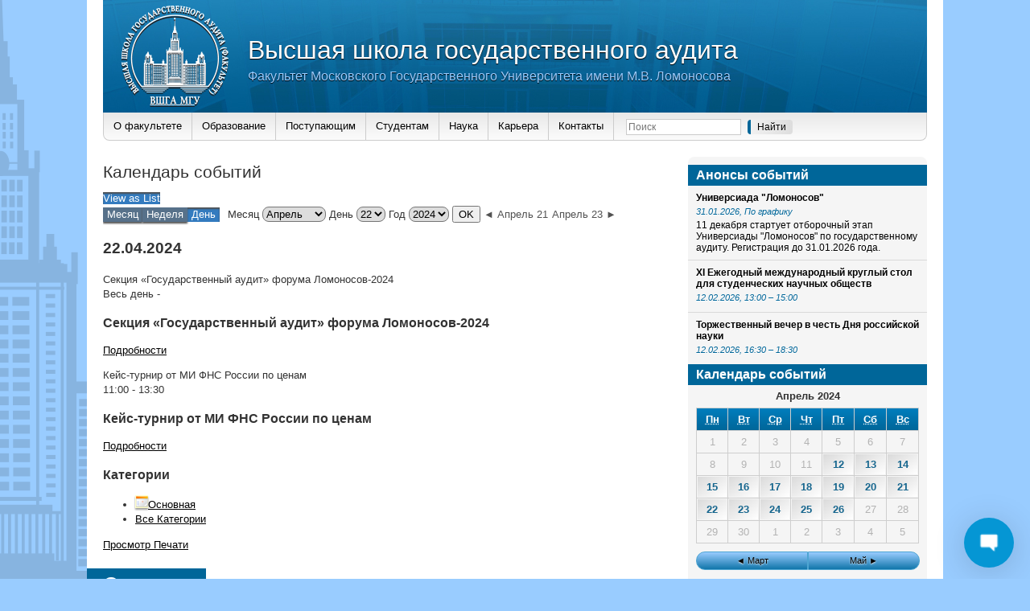

--- FILE ---
content_type: text/html; charset=UTF-8
request_url: http://audit.msu.ru/events-calendar/?q=/vshga_news/delegatsiya-narodnogo-pravitelstva-g-shenchzhenya/&time=day&yr=2024&month=04&dy=22&mcat=all
body_size: 21443
content:
<!DOCTYPE html>
<html lang="ru-RU" >
<head>	<title>Высшая школа государственного аудита — Календарь событий</title>
    <base href="http://audit.msu.ru">
	<meta charset="utf-8">
	<meta name="keywords" content="Высшая, школа, государственного, аудита, госаудит, вшга, ВШГА, гос аудит, МГУ, факультет">
    <link rel="shortcut icon" href="wp-content/themes/audit/images/icon.gif">
        <script src="wp-content/themes/audit/js/jquery-3.2.1.min.js"></script>
	<script src="wp-content/themes/audit/js/jquery.placeholder.min.js"></script>
	<script>$(function(){$('input[placeholder]').placeholder();});</script>
	
	<script src="wp-content/themes/audit/js/jquery.form.js"></script>
	<link href="wp-content/themes/audit/js/jquery-upload-file-master/uploadfile.css" rel="stylesheet">
	<script src="wp-content/themes/audit/js/jquery-upload-file-master/jquery.uploadfile.min.js"></script>
	
	<link href="wp-content/themes/audit/css/desktop.css" rel="stylesheet">
	
	<script src="wp-content/themes/audit/js/platform.js"></script>
	
	<script src="wp-content/themes/audit/js/audit_drop_block.js"></script>
	
	<script src="wp-content/themes/audit/js/audit.js"></script>
	
    <!-- Yandex.Metrika counter -->
    <script type="text/javascript">
        (function (d, w, c) {
            (w[c] = w[c] || []).push(function() {
                try {
                    w.yaCounter7051846 = new Ya.Metrika({id:7051846,
                        webvisor:true,
                        clickmap:true,
                        trackLinks:true,
                        accurateTrackBounce:true,
                        trackHash:true});
                } catch(e) { }
            });

            var n = d.getElementsByTagName("script")[0],
                s = d.createElement("script"),
                f = function () { n.parentNode.insertBefore(s, n); };
            s.type = "text/javascript";
            s.async = true;
            s.src = (d.location.protocol == "https:" ? "https:" : "http:") + "//mc.yandex.ru/metrika/watch.js";

            if (w.opera == "[object Opera]") {
                d.addEventListener("DOMContentLoaded", f, false);
            } else { f(); }
        })(document, window, "yandex_metrika_callbacks");
    </script>
    <noscript><div><img src="//mc.yandex.ru/watch/7051846" style="position:absolute; left:-9999px;" alt="" /></div></noscript>
    <!-- /Yandex.Metrika counter -->

	  <link rel='dns-prefetch' href='//www.google.com' />
<link rel='dns-prefetch' href='//s.w.org' />
		<script type="text/javascript">
			window._wpemojiSettings = {"baseUrl":"https:\/\/s.w.org\/images\/core\/emoji\/11\/72x72\/","ext":".png","svgUrl":"https:\/\/s.w.org\/images\/core\/emoji\/11\/svg\/","svgExt":".svg","source":{"concatemoji":"http:\/\/audit.msu.ru\/wp-includes\/js\/wp-emoji-release.min.js?ver=4.9.26"}};
			!function(e,a,t){var n,r,o,i=a.createElement("canvas"),p=i.getContext&&i.getContext("2d");function s(e,t){var a=String.fromCharCode;p.clearRect(0,0,i.width,i.height),p.fillText(a.apply(this,e),0,0);e=i.toDataURL();return p.clearRect(0,0,i.width,i.height),p.fillText(a.apply(this,t),0,0),e===i.toDataURL()}function c(e){var t=a.createElement("script");t.src=e,t.defer=t.type="text/javascript",a.getElementsByTagName("head")[0].appendChild(t)}for(o=Array("flag","emoji"),t.supports={everything:!0,everythingExceptFlag:!0},r=0;r<o.length;r++)t.supports[o[r]]=function(e){if(!p||!p.fillText)return!1;switch(p.textBaseline="top",p.font="600 32px Arial",e){case"flag":return s([55356,56826,55356,56819],[55356,56826,8203,55356,56819])?!1:!s([55356,57332,56128,56423,56128,56418,56128,56421,56128,56430,56128,56423,56128,56447],[55356,57332,8203,56128,56423,8203,56128,56418,8203,56128,56421,8203,56128,56430,8203,56128,56423,8203,56128,56447]);case"emoji":return!s([55358,56760,9792,65039],[55358,56760,8203,9792,65039])}return!1}(o[r]),t.supports.everything=t.supports.everything&&t.supports[o[r]],"flag"!==o[r]&&(t.supports.everythingExceptFlag=t.supports.everythingExceptFlag&&t.supports[o[r]]);t.supports.everythingExceptFlag=t.supports.everythingExceptFlag&&!t.supports.flag,t.DOMReady=!1,t.readyCallback=function(){t.DOMReady=!0},t.supports.everything||(n=function(){t.readyCallback()},a.addEventListener?(a.addEventListener("DOMContentLoaded",n,!1),e.addEventListener("load",n,!1)):(e.attachEvent("onload",n),a.attachEvent("onreadystatechange",function(){"complete"===a.readyState&&t.readyCallback()})),(n=t.source||{}).concatemoji?c(n.concatemoji):n.wpemoji&&n.twemoji&&(c(n.twemoji),c(n.wpemoji)))}(window,document,window._wpemojiSettings);
		</script>
		<style type="text/css">
img.wp-smiley,
img.emoji {
	display: inline !important;
	border: none !important;
	box-shadow: none !important;
	height: 1em !important;
	width: 1em !important;
	margin: 0 .07em !important;
	vertical-align: -0.1em !important;
	background: none !important;
	padding: 0 !important;
}
</style>
<link rel='stylesheet' id='cnss_font_awesome_css-css'  href='http://audit.msu.ru/wp-content/plugins/easy-social-icons/css/font-awesome/css/all.min.css?ver=5.7.2' type='text/css' media='all' />
<link rel='stylesheet' id='cnss_font_awesome_v4_shims-css'  href='http://audit.msu.ru/wp-content/plugins/easy-social-icons/css/font-awesome/css/v4-shims.min.css?ver=5.7.2' type='text/css' media='all' />
<link rel='stylesheet' id='cnss_css-css'  href='http://audit.msu.ru/wp-content/plugins/easy-social-icons/css/cnss.css?ver=1.0' type='text/css' media='all' />
<link rel='stylesheet' id='dashicons-css'  href='http://audit.msu.ru/wp-includes/css/dashicons.min.css?ver=4.9.26' type='text/css' media='all' />
<link rel='stylesheet' id='theme-my-login-css'  href='http://audit.msu.ru/wp-content/plugins/theme-my-login/theme-my-login.css?ver=6.4.10' type='text/css' media='all' />
<link rel='stylesheet' id='wplc-admin-style-emoji-css'  href='http://audit.msu.ru/wp-content/plugins/wp-live-chat-support/js/vendor/wdt-emoji/wdt-emoji-bundle.css?ver=8.1.7' type='text/css' media='all' />
<link rel='stylesheet' id='wplc-user-pro-styles-css'  href='http://audit.msu.ru/wp-content/plugins/wp-live-chat-support/css/wplc_styles_pro.css?ver=4.9.26' type='text/css' media='all' />
<link rel='stylesheet' id='seraph-pds-MathJax-CHtml-css'  href='http://audit.msu.ru/wp-content/plugins/seraphinite-post-docx-source/Ext/MathJax/CHtml.css?ver=2.3.5' type='text/css' media='all' />
<link rel='stylesheet' id='wplc-font-awesome-css'  href='http://audit.msu.ru/wp-content/plugins/wp-live-chat-support/css/fontawesome-all.min.css?ver=8.1.7' type='text/css' media='all' />
<link rel='stylesheet' id='wplc-style-css'  href='http://audit.msu.ru/wp-content/plugins/wp-live-chat-support/css/wplcstyle.css?ver=8.1.7' type='text/css' media='all' />
<style id='wplc-style-inline-css' type='text/css'>
#wp-live-chat-header { background:url('http://audit.msu.ru/wp-content/plugins/wp-live-chat-support/images/chaticon.png') no-repeat; background-size: cover; }  #wp-live-chat-header.active { background:url('http://audit.msu.ru/wp-content/plugins/wp-live-chat-support/images/iconCloseRetina.png') no-repeat; background-size: cover; } #wp-live-chat-4 { background:url('http://audit.msu.ru/wp-content/plugins/wp-live-chat-support/images/bg/cloudy.jpg') repeat; background-size: cover; }
</style>
<link rel='stylesheet' id='wplc-theme-palette-default-css'  href='http://audit.msu.ru/wp-content/plugins/wp-live-chat-support/css/themes/theme-default.css?ver=8.1.7' type='text/css' media='all' />
<link rel='stylesheet' id='wplc-theme-modern-css'  href='http://audit.msu.ru/wp-content/plugins/wp-live-chat-support/css/themes/modern.css?ver=8.1.7' type='text/css' media='all' />
<link rel='stylesheet' id='wplc-theme-position-css'  href='http://audit.msu.ru/wp-content/plugins/wp-live-chat-support/css/themes/position-bottom-right.css?ver=8.1.7' type='text/css' media='all' />
<link rel='stylesheet' id='wplc-gutenberg-template-styles-user-css'  href='http://audit.msu.ru/wp-content/plugins/wp-live-chat-support/includes/blocks/wplc-chat-box/wplc_gutenberg_template_styles.css?ver=8.1.7' type='text/css' media='all' />
<link rel='stylesheet' id='wp-polls-css'  href='http://audit.msu.ru/wp-content/plugins/wp-polls/polls-css.css?ver=2.75.2' type='text/css' media='all' />
<style id='wp-polls-inline-css' type='text/css'>
.wp-polls .pollbar {
	margin: 1px;
	font-size: 6px;
	line-height: 8px;
	height: 8px;
	background-image: url('http://audit.msu.ru/wp-content/plugins/wp-polls/images/default/pollbg.gif');
	border: 1px solid #c8c8c8;
}

</style>
<link rel='stylesheet' id='wp-pagenavi-css'  href='http://audit.msu.ru/wp-content/plugins/wp-pagenavi/pagenavi-css.css?ver=2.70' type='text/css' media='all' />
<link rel='stylesheet' id='wp-lightbox-2.min.css-css'  href='http://audit.msu.ru/wp-content/plugins/wp-lightbox-2/styles/lightbox.min.ru_RU.css?ver=1.3.4' type='text/css' media='all' />
<link rel='stylesheet' id='student_council_elections_css-css'  href='http://audit.msu.ru/wp-content/themes/audit/student_council_elections/css/output.css?ver=4.9.26' type='text/css' media='all' />
<link rel='stylesheet' id='datetimepicker_style-css'  href='http://audit.msu.ru/wp-content/themes/audit/js/datetimepicker-master/jquery.datetimepicker.css?ver=4.9.26' type='text/css' media='all' />
<link rel='stylesheet' id='audit_personal_account_css-css'  href='http://audit.msu.ru/wp-content/themes/audit/personal_account/personal_account.css?ver=4.9.26' type='text/css' media='all' />
<script type='text/javascript' src='http://audit.msu.ru/wp-includes/js/jquery/jquery.js?ver=1.12.4'></script>
<script type='text/javascript' src='http://audit.msu.ru/wp-includes/js/jquery/jquery-migrate.min.js?ver=1.4.1'></script>
<script type='text/javascript' src='http://audit.msu.ru/wp-content/plugins/easy-social-icons/js/cnss.js?ver=1.0'></script>
<script type='text/javascript'>
/* <![CDATA[ */
var wplc_datetime_format = {"date_format":"d.m.Y","time_format":"H:i"};
var tcx_api_key = "78517d8456d60ed59a429e81f482e529";
var wplc_guid = "f94ff6c3300027c8d52bea8c8269fdb4a2e77848";
/* ]]> */
</script>
<script type='text/javascript' src='http://audit.msu.ru/wp-content/plugins/wp-live-chat-support/js/wplc_server.js?ver=8.1.7'></script>
<script type='text/javascript' src='http://audit.msu.ru/wp-content/plugins/wp-live-chat-support/js/vendor/wdt-emoji/wdt-emoji-concat.min.js?ver=8.1.7'></script>
<script type='text/javascript' src='http://audit.msu.ru/wp-content/plugins/seraphinite-post-docx-source/View.js?pk=Base&#038;ver=2.3.5'></script>
<script type='text/javascript' src='https://www.google.com/recaptcha/api.js?hl=ru-RU&#038;ver=4.9.26'></script>
<script type='text/javascript' src='http://audit.msu.ru/wp-content/plugins/theme-my-login/modules/themed-profiles/themed-profiles.js?ver=4.9.26'></script>
<script type='text/javascript' src='http://audit.msu.ru/wp-content/themes/audit/js/jquery.confirm.min.js?ver=4.9.26'></script>
<script type='text/javascript' src='http://audit.msu.ru/wp-content/themes/audit/section/ajax.js?ver=4.9.26'></script>
<script type='text/javascript' src='http://audit.msu.ru/wp-content/themes/audit/student_council_elections/js/js.js?ver=4.9.26'></script>
<script type='text/javascript' src='http://audit.msu.ru/wp-content/themes/audit/js/datetimepicker-master/build/jquery.datetimepicker.full.min.js?ver=4.9.26'></script>
<script type='text/javascript' src='http://audit.msu.ru/wp-content/themes/audit/personal_account/personal_account.js?ver=4.9.26'></script>
<link rel='https://api.w.org/' href='http://audit.msu.ru/wp-json/' />
<link rel="EditURI" type="application/rsd+xml" title="RSD" href="http://audit.msu.ru/xmlrpc.php?rsd" />
<link rel="wlwmanifest" type="application/wlwmanifest+xml" href="http://audit.msu.ru/wp-includes/wlwmanifest.xml" /> 
<meta name="generator" content="WordPress 4.9.26" />
<link rel="canonical" href="http://audit.msu.ru/events-calendar/" />
<link rel='shortlink' href='http://audit.msu.ru/?p=3660' />
<link rel="alternate" type="application/json+oembed" href="http://audit.msu.ru/wp-json/oembed/1.0/embed?url=http%3A%2F%2Faudit.msu.ru%2Fevents-calendar%2F" />
<link rel="alternate" type="text/xml+oembed" href="http://audit.msu.ru/wp-json/oembed/1.0/embed?url=http%3A%2F%2Faudit.msu.ru%2Fevents-calendar%2F&#038;format=xml" />
<style type="text/css">
		ul.cnss-social-icon li.cn-fa-icon a:hover{opacity: 0.7!important;color:#ffffff!important;}
		</style>  <script type="text/javascript">
    var wplc_ajaxurl = 'http://audit.msu.ru/wp-admin/admin-ajax.php';
    var wplc_nonce = '792b1e731e';
  </script>
  <!-- Yandex.Metrika counter by Yandex Metrica Plugin -->
<script type="text/javascript" >
    (function(m,e,t,r,i,k,a){m[i]=m[i]||function(){(m[i].a=m[i].a||[]).push(arguments)};
        m[i].l=1*new Date();k=e.createElement(t),a=e.getElementsByTagName(t)[0],k.async=1,k.src=r,a.parentNode.insertBefore(k,a)})
    (window, document, "script", "https://mc.yandex.ru/metrika/tag.js", "ym");

    ym(71179063, "init", {
        id:71179063,
        clickmap:true,
        trackLinks:true,
        accurateTrackBounce:false,
        webvisor:true,
	        });
</script>
<noscript><div><img src="https://mc.yandex.ru/watch/71179063" style="position:absolute; left:-9999px;" alt="" /></div></noscript>
<!-- /Yandex.Metrika counter -->
<!-- wp thread comment 1.4.9.4.002 -->
<style type="text/css" media="screen">
.editComment, .editableComment, .textComment{
	display: inline;
}
.comment-childs{
	border: 1px solid #999;
	margin: 5px 2px 2px 4px;
	padding: 4px 2px 2px 4px;
	background-color: white;
}
.chalt{
	background-color: #E2E2E2;
}
#newcomment{
	border:1px dashed #777;width:90%;
}
#newcommentsubmit{
	color:red;
}
.adminreplycomment{
	border:1px dashed #777;
	width:99%;
	margin:4px;
	padding:4px;
}
.mvccls{
	color: #999;
}
			
</style>
</head>
<body>
    <div id="container-2">
        <div id="container-4">
            <div id="top">
                <div id="top-left-left">
                    <a href="http://audit.msu.ru">
                        <img id="main-logo" src="wp-content/themes/audit/images/logo-main.png" alt="">
                    </a>
                </div>
                <div id="top-left">
                    <a href="http://audit.msu.ru">
                        <h1>Высшая школа государственного аудита</h1>
                        <h2>Факультет Московского Государственного Университета имени М.В. Ломоносова</h2>
                    </a>
                </div>
                <div id="top-right">
                                </div>
            </div>
                <div id="menu">
            
				<ul class="main_menu">
					<li id="menu-item-4306" class="main_menu_button menu-item menu-item-type-custom menu-item-object-custom menu-item-has-children menu-item-4306"><a>О факультете</a>
<ul class="sub-menu">
	<li id="menu-item-4301" class="menu-item menu-item-type-post_type menu-item-object-page menu-item-4301"><a href="http://audit.msu.ru/about/faculty/">О факультете</a></li>
	<li id="menu-item-13207" class="menu-item menu-item-type-post_type menu-item-object-page menu-item-13207"><a href="http://audit.msu.ru/about/dekan/">Декан</a></li>
	<li id="menu-item-4303" class="menu-item menu-item-type-post_type menu-item-object-page menu-item-4303"><a href="http://audit.msu.ru/about/kafedra-gosudarstvennogo-audita/">Кафедра государственного аудита</a></li>
	<li id="menu-item-4304" class="menu-item menu-item-type-post_type menu-item-object-page menu-item-4304"><a href="http://audit.msu.ru/about/kafedra-pravovih-disciplin/">Кафедра правовых дисциплин</a></li>
	<li id="menu-item-4305" class="menu-item menu-item-type-post_type menu-item-object-page menu-item-4305"><a href="http://audit.msu.ru/about/kafedra-gosudarstvennih-i-municipalnih-finansov/">Кафедра государственных и муниципальных финансов</a></li>
	<li id="menu-item-4307" class="menu-item menu-item-type-post_type menu-item-object-page menu-item-4307"><a href="http://audit.msu.ru/about/kafedra-ekonomicheskih-i-finansovih-rassledovaniy/">Кафедра экономических и финансовых расследований</a></li>
	<li id="menu-item-6680" class="menu-item menu-item-type-post_type menu-item-object-page menu-item-6680"><a href="http://audit.msu.ru/about/kafedra-kompyuternogo-prava-i-informatsionnoj-bezopasnosti/">Кафедра компьютерного права и информационной безопасности</a></li>
	<li id="menu-item-4308" class="menu-item menu-item-type-post_type menu-item-object-page menu-item-4308"><a href="http://audit.msu.ru/about/educational-department/">Учебный отдел</a></li>
	<li id="menu-item-10733" class="menu-item menu-item-type-post_type menu-item-object-page menu-item-10733"><a href="http://audit.msu.ru/materialno-tehnicheskoe-obespechenie/">Материально-техническое обеспечение</a></li>
</ul>
</li>
<li id="menu-item-4317" class="main_menu_button menu-item menu-item-type-custom menu-item-object-custom menu-item-has-children menu-item-4317"><a>Образование</a>
<ul class="sub-menu">
	<li id="menu-item-4320" class="menu-item menu-item-type-post_type menu-item-object-page menu-item-4320"><a href="http://audit.msu.ru/education/bachelor/">Бакалавриат</a></li>
	<li id="menu-item-4323" class="menu-item menu-item-type-post_type menu-item-object-page menu-item-4323"><a href="http://audit.msu.ru/education/master/">Магистратура</a></li>
	<li id="menu-item-11871" class="menu-item menu-item-type-post_type menu-item-object-page menu-item-11871"><a href="http://audit.msu.ru/science/aspirantura/">Аспирантура</a></li>
	<li id="menu-item-13853" class="menu-item menu-item-type-custom menu-item-object-custom menu-item-13853"><a href="https://dpo.audit.msu.ru/">Допобразование</a></li>
	<li id="menu-item-16916" class="menu-item menu-item-type-custom menu-item-object-custom menu-item-16916"><a href="http://audit.msu.ru/other/annotations-economics-bachelor/">Программы дисциплин</a></li>
</ul>
</li>
<li id="menu-item-4309" class="main_menu_button menu-item menu-item-type-custom menu-item-object-custom menu-item-has-children menu-item-4309"><a>Поступающим</a>
<ul class="sub-menu">
	<li id="menu-item-4526" class="menu-item menu-item-type-post_type menu-item-object-post menu-item-4526"><a href="http://audit.msu.ru/selection_committee/plan-priema-studentov/">План приема студентов</a></li>
	<li id="menu-item-4527" class="menu-item menu-item-type-post_type menu-item-object-page menu-item-4527"><a href="http://audit.msu.ru/selection_committee/">Приёмная комиссия</a></li>
	<li id="menu-item-4525" class="menu-item menu-item-type-post_type menu-item-object-post menu-item-4525"><a href="http://audit.msu.ru/selection_committee/bakalavriat/">Бакалавриат</a></li>
	<li id="menu-item-4524" class="menu-item menu-item-type-post_type menu-item-object-post menu-item-4524"><a href="http://audit.msu.ru/selection_committee/magistratura/">Магистратура</a></li>
	<li id="menu-item-4324" class="menu-item menu-item-type-post_type menu-item-object-page menu-item-4324"><a href="http://audit.msu.ru/education/postgraduate-study/">Аспирантура</a></li>
	<li id="menu-item-4523" class="menu-item menu-item-type-post_type menu-item-object-post menu-item-4523"><a href="http://audit.msu.ru/selection_committee/perevod-iz-drugih-vuzov/">Восстановление</a></li>
	<li id="menu-item-9383" class="menu-item menu-item-type-post_type menu-item-object-page menu-item-9383"><a href="http://audit.msu.ru/obshhezhitiya/">Общежитие</a></li>
	<li id="menu-item-14335" class="menu-item menu-item-type-custom menu-item-object-custom menu-item-14335"><a href="https://dpo.audit.msu.ru/coursesforundergrads/">Подготовительные курсы</a></li>
	<li id="menu-item-4316" class="menu-item menu-item-type-post_type menu-item-object-page menu-item-4316"><a href="http://audit.msu.ru/digital-reception/">Электронная приемная</a></li>
</ul>
</li>
<li id="menu-item-4486" class="main_menu_button menu-item menu-item-type-custom menu-item-object-custom menu-item-has-children menu-item-4486"><a>Студентам</a>
<ul class="sub-menu">
	<li id="menu-item-10827" class="menu-item menu-item-type-post_type menu-item-object-page menu-item-10827"><a href="http://audit.msu.ru/for-students/raspisanie-zanyatij/">Расписание занятий</a></li>
	<li id="menu-item-4484" class="menu-item menu-item-type-post_type menu-item-object-page menu-item-4484"><a href="http://audit.msu.ru/for-students/attestaciya/">Аттестация студентов</a></li>
	<li id="menu-item-4322" class="menu-item menu-item-type-post_type menu-item-object-page menu-item-4322"><a href="http://audit.msu.ru/education/students-practice/">Практика студентов</a></li>
	<li id="menu-item-11508" class="menu-item menu-item-type-post_type menu-item-object-page menu-item-11508"><a href="http://audit.msu.ru/for-students/mezhfakultetskie-kursy/">Межфакультетские курсы</a></li>
	<li id="menu-item-4485" class="menu-item menu-item-type-post_type menu-item-object-page menu-item-4485"><a href="http://audit.msu.ru/for-students/perevod-na-byudzhetnuyu-formu-obucheniya/">Перевод на бюджетные места</a></li>
	<li id="menu-item-4569" class="menu-item menu-item-type-post_type menu-item-object-page menu-item-4569"><a href="http://audit.msu.ru/for-students/stipendialnaya-komissiya/">Стипендиальная комиссия</a></li>
	<li id="menu-item-5910" class="menu-item menu-item-type-post_type menu-item-object-page menu-item-5910"><a href="http://audit.msu.ru/for-students/student-life/">Студенческий совет</a></li>
	<li id="menu-item-10878" class="menu-item menu-item-type-post_type menu-item-object-page menu-item-10878"><a href="http://audit.msu.ru/for-students/universiada-lomonosov/">Универсиада &#171;Ломоносов&#187;</a></li>
	<li id="menu-item-14025" class="menu-item menu-item-type-post_type menu-item-object-page menu-item-14025"><a href="http://audit.msu.ru/for-students/inostrannym-studentam/">Иностранным студентам</a></li>
	<li id="menu-item-5811" class="menu-item menu-item-type-post_type menu-item-object-page menu-item-5811"><a href="http://audit.msu.ru/for-students/studencheskaya-gazeta/">Студенческая газета</a></li>
	<li id="menu-item-4912" class="menu-item menu-item-type-taxonomy menu-item-object-category menu-item-4912"><a href="http://audit.msu.ru/studencheskaya-zhizn/">Студенческая жизнь</a></li>
</ul>
</li>
<li id="menu-item-4329" class="main_menu_button menu-item menu-item-type-custom menu-item-object-custom menu-item-has-children menu-item-4329"><a>Наука</a>
<ul class="sub-menu">
	<li id="menu-item-4330" class="menu-item menu-item-type-post_type menu-item-object-page menu-item-4330"><a href="http://audit.msu.ru/science/dissertation-council/">Диссертационный совет</a></li>
	<li id="menu-item-4332" class="menu-item menu-item-type-post_type menu-item-object-page menu-item-4332"><a href="http://audit.msu.ru/science/scientific-activities/">Научные мероприятия</a></li>
	<li id="menu-item-5134" class="menu-item menu-item-type-post_type menu-item-object-page menu-item-5134"><a href="http://audit.msu.ru/science/scientific-publication/">Научные издания</a></li>
	<li id="menu-item-4331" class="menu-item menu-item-type-post_type menu-item-object-page menu-item-4331"><a href="http://audit.msu.ru/science/student-scientific-society/">Студенческое научное общество</a></li>
	<li id="menu-item-4428" class="menu-item menu-item-type-taxonomy menu-item-object-category menu-item-4428"><a href="http://audit.msu.ru/student-scientific-events/">Студенческие научные мероприятия</a></li>
	<li id="menu-item-4437" class="menu-item menu-item-type-taxonomy menu-item-object-category menu-item-4437"><a href="http://audit.msu.ru/news_sno/">Новости СНО</a></li>
</ul>
</li>
<li id="menu-item-4318" class="main_menu_button menu-item menu-item-type-custom menu-item-object-custom menu-item-has-children menu-item-4318"><a>Карьера</a>
<ul class="sub-menu">
	<li id="menu-item-18158" class="menu-item menu-item-type-post_type menu-item-object-page menu-item-18158"><a href="http://audit.msu.ru/career/upravlenie-kareroj/">Управление карьерой</a></li>
	<li id="menu-item-4327" class="menu-item menu-item-type-post_type menu-item-object-page menu-item-4327"><a href="http://audit.msu.ru/career/job-placement/">Трудоустройство</a></li>
	<li id="menu-item-4328" class="menu-item menu-item-type-post_type menu-item-object-page menu-item-4328"><a href="http://audit.msu.ru/career/club-of-the-graduates/">Клуб выпускников</a></li>
</ul>
</li>
<li id="menu-item-4319" class="menu-item menu-item-type-post_type menu-item-object-page menu-item-has-children menu-item-4319"><a href="http://audit.msu.ru/contacts/">Контакты</a>
<ul class="sub-menu">
	<li id="menu-item-9917" class="menu-item menu-item-type-post_type menu-item-object-page menu-item-9917"><a href="http://audit.msu.ru/contacts/">Контакты</a></li>
	<li id="menu-item-5551" class="menu-item menu-item-type-post_type menu-item-object-page menu-item-5551"><a href="http://audit.msu.ru/feedback-form/">Форма обратной связи</a></li>
</ul>
</li>

				</ul>
			                        <form id="searchform" method="get" action="http://audit.msu.ru">
                <input class="search-text" type="text" name="s" id="s" placeholder="Поиск" />
                <input class="search-submit" type="submit" id="searchsubmit" name="Submit" value="Найти" />
            </form>
            <div class="google_site_translator">
                <div id="google_translate_element"></div>
                <script type="text/javascript">
                    function googleTranslateElementInit() {
                        new google.translate.TranslateElement({
                            pageLanguage: 'ru',
                            includedLanguages: 'en',
                            layout: google.translate.TranslateElement.InlineLayout.SIMPLE
                        }, 'google_translate_element');
                    }
                </script>
                <script type="text/javascript" src="//translate.google.com/translate_a/element.js?cb=googleTranslateElementInit"></script>
            </div>
        </div>
                <div id="content">
                        <div class="maintop">
	<h2>
		Календарь событий	</h2>
</div>
<div class="maincontent maincontent-page">
	
<div id="my-calendar" class="mc-main mcjs listjs gridjs minijs ajaxjs list day my-calendar" aria-live='assertive' aria-atomic='true' aria-relevant='additions'><div class='mcjs list day'><div class="my-calendar-header"><div class='mc-format'><span class='mc-active list'><span class="maybe-hide">View as </span>List</span></div><div class='mc-time'><a href='http://audit.msu.ru/events-calendar/?q=/vshga_news/delegatsiya-narodnogo-pravitelstva-g-shenchzhenya/&time=month&yr=2024&month=04&dy=22&mcat=all' class='month mcajax'>Месяц</a><a href='http://audit.msu.ru/events-calendar/?q=/vshga_news/delegatsiya-narodnogo-pravitelstva-g-shenchzhenya/&time=week&yr=2024&mcat=all&dy=22&month=04' class='week mcajax'>Неделя</a><span class='mc-active day'>День</span></div><div class="my-calendar-date-switcher"><form action="http://audit.msu.ru/events-calendar/" method="get"><div><input type="hidden" name="cid" value="my-calendar" /><input type="hidden" name="q" value="/vshga_news/delegatsiya-narodnogo-pravitelstva-g-shenchzhenya/" /><input type="hidden" name="time" value="day" /><input type="hidden" name="mcat" value="all" /> <label class="maybe-hide" for="my-calendar-month">Месяц</label> <select id="my-calendar-month" name="month">
<option value='1'>Январь</option>
<option value='2'>Февраль</option>
<option value='3'>Март</option>
<option value='4' selected='selected'>Апрель</option>
<option value='5'>Май</option>
<option value='6'>Июнь</option>
<option value='7'>Июль</option>
<option value='8'>Август</option>
<option value='9'>Сентябрь</option>
<option value='10'>Октябрь</option>
<option value='11'>Ноябрь</option>
<option value='12'>Декабрь</option>
</select>
 <label class="maybe-hide" for="my-calendar-day">День</label> <select id="my-calendar-day" name="dy">
<option value='1'>1</option>
<option value='2'>2</option>
<option value='3'>3</option>
<option value='4'>4</option>
<option value='5'>5</option>
<option value='6'>6</option>
<option value='7'>7</option>
<option value='8'>8</option>
<option value='9'>9</option>
<option value='10'>10</option>
<option value='11'>11</option>
<option value='12'>12</option>
<option value='13'>13</option>
<option value='14'>14</option>
<option value='15'>15</option>
<option value='16'>16</option>
<option value='17'>17</option>
<option value='18'>18</option>
<option value='19'>19</option>
<option value='20'>20</option>
<option value='21'>21</option>
<option value='22' selected='selected'>22</option>
<option value='23'>23</option>
<option value='24'>24</option>
<option value='25'>25</option>
<option value='26'>26</option>
<option value='27'>27</option>
<option value='28'>28</option>
<option value='29'>29</option>
<option value='30'>30</option>
<option value='31'>31</option>
</select> <label class="maybe-hide" for="my-calendar-year">Год</label> <select id="my-calendar-year" name="yr">
<option value="1970">1970</option>
<option value="1971">1971</option>
<option value="1972">1972</option>
<option value="1973">1973</option>
<option value="1974">1974</option>
<option value="1975">1975</option>
<option value="1976">1976</option>
<option value="1977">1977</option>
<option value="1978">1978</option>
<option value="1979">1979</option>
<option value="1980">1980</option>
<option value="1981">1981</option>
<option value="1982">1982</option>
<option value="1983">1983</option>
<option value="1984">1984</option>
<option value="1985">1985</option>
<option value="1986">1986</option>
<option value="1987">1987</option>
<option value="1988">1988</option>
<option value="1989">1989</option>
<option value="1990">1990</option>
<option value="1991">1991</option>
<option value="1992">1992</option>
<option value="1993">1993</option>
<option value="1994">1994</option>
<option value="1995">1995</option>
<option value="1996">1996</option>
<option value="1997">1997</option>
<option value="1998">1998</option>
<option value="1999">1999</option>
<option value="2000">2000</option>
<option value="2001">2001</option>
<option value="2002">2002</option>
<option value="2003">2003</option>
<option value="2004">2004</option>
<option value="2005">2005</option>
<option value="2006">2006</option>
<option value="2007">2007</option>
<option value="2008">2008</option>
<option value="2009">2009</option>
<option value="2010">2010</option>
<option value="2011">2011</option>
<option value="2012">2012</option>
<option value="2013">2013</option>
<option value="2014">2014</option>
<option value="2015">2015</option>
<option value="2016">2016</option>
<option value="2017">2017</option>
<option value="2018">2018</option>
<option value="2019">2019</option>
<option value="2020">2020</option>
<option value="2021">2021</option>
<option value="2022">2022</option>
<option value="2023">2023</option>
<option value="2024" selected='selected'>2024</option>
<option value="2025">2025</option>
<option value="2026">2026</option>
<option value="2027">2027</option>
<option value="2028">2028</option>
<option value="2029">2029</option>
<option value="2030">2030</option>
</select> <input type="submit" class="button" value="OK" /></div></form></div>
		<div class="my-calendar-nav">
			<ul>
				<li class="my-calendar-prev"><a href="http://audit.msu.ru/events-calendar/?q=/vshga_news/delegatsiya-narodnogo-pravitelstva-g-shenchzhenya/&time=day&yr=2024&month=04&dy=21&mcat=all&cid=my-calendar" rel="nofollow" class="mcajax">◄ Апрель 21</a></li><li class="my-calendar-next"><a href="http://audit.msu.ru/events-calendar/?q=/vshga_news/delegatsiya-narodnogo-pravitelstva-g-shenchzhenya/&time=day&yr=2024&month=04&dy=23&mcat=all&cid=my-calendar" rel="nofollow" class="mcajax">Апрель 23 ►</a></li>
			</ul>
		</div></div>
				<h3 class='mc-single'>22.04.2024</h3>
				<div id="mc-day" class="  past-day past-date has-events author1 mcat_mcat_general"><div id='mc_list_22_574-list' class='mc-mc_list_574 list-event mc_mc_general past-event multidate vevent mc_rel_mcat1'>
<span class="summary"><span class="summary screen-reader-text">Секция «Государственный аудит» форума Ломоносов-2024</span></span><div id='mc_list_22_574-list-details' class='details no-image' role='alert' aria-labelledby='mc_574-title' itemscope itemtype='http://schema.org/Event'>
<meta itemprop='name' content='Секция «Государственный аудит» форума Ломоносов-2024' /><span class="event-time dtstart value-title" title="2024-04-12T00:00:00">Весь день<span class="time-separator"> - </span></span>

<h3 class="event-title">Секция «Государственный аудит» форума Ломоносов-2024</h3>

<div class="sub-details">

<p><a href="http://audit.msu.ru/events-calendar?q=/vshga_news/delegatsiya-narodnogo-pravitelstva-g-shenchzhenya/&mc_id=574" class="event-link external">Подробности</a></p>
</div>
</div><!--end .details--></div><div id='mc_list_22_583-list' class='mc-mc_list_583 list-event mc_mc_general past-event vevent mc_rel_mcat1'>
<span class="summary"><span class="summary screen-reader-text">Кейс-турнир от МИ ФНС России по ценам</span></span><div id='mc_list_22_583-list-details' class='details no-image' role='alert' aria-labelledby='mc_583-title' itemscope itemtype='http://schema.org/Event'>
<meta itemprop='name' content='Кейс-турнир от МИ ФНС России по ценам' /><span class="event-time dtstart value-title" title="2024-04-22T11:00:00">11:00<span class="time-separator"> - </span><span class='end-time dtend value-title' title='2024-04-22T13:30:00'>13:30</span></span>

<h3 class="event-title">Кейс-турнир от МИ ФНС России по ценам</h3>

<div class="sub-details">

<p><a href="http://audit.msu.ru/events-calendar?q=/vshga_news/delegatsiya-narodnogo-pravitelstva-g-shenchzhenya/&mc_id=583" class="event-link external">Подробности</a></p>
</div>
</div><!--end .details--></div>
</div>
			</div><div class='mc_bottomnav my-calendar-footer'><div class="category-key"><h3>Категории</h3>
<ul>
<li class="cat_general"><a href="http://audit.msu.ru/events-calendar/?q=/vshga_news/delegatsiya-narodnogo-pravitelstva-g-shenchzhenya/&#038;time=day&#038;yr=2024&#038;month=04&#038;dy=22&#038;mcat=all,1" class="mcajax"><span class="category-color-sample"><img src="http://audit.msu.ru/wp-content/plugins/my-calendar/images/icons/event.png" alt="" style="background:#ffffcc;" /></span>Основная</a></li><li class='all-categories'><a href='http://audit.msu.ru/events-calendar/?q=/vshga_news/delegatsiya-narodnogo-pravitelstva-g-shenchzhenya/&#038;time=day&#038;yr=2024&#038;month=04&#038;dy=22' class='mcajax'>Все Категории</a></li></ul></div><div class='mc-print'><a href='http://audit.msu.ru?q=/vshga_news/delegatsiya-narodnogo-pravitelstva-g-shenchzhenya/&time=day&yr=2024&month=04&dy=22&href=http%3A%2F%2Faudit.msu.ru%2Fevents-calendar%2F&cid=mc-print-view'><span class="maybe-hide">Просмотр </span>Печати </a></div></div>
</div>
</div>
            
                        <h2 class="main-news">Сервисы</h2>
            <div class="banners">
                <div class="banner"><p><a href="digital-reception/"><img class="alignnone size-full wp-image-622" src="http://audit.msu.ru/wp-content/uploads/2014/09/banner-el-priemnaya.jpg" alt="banner-el-priemnaya" width="160" height="160" srcset="http://audit.msu.ru/wp-content/uploads/2014/09/banner-el-priemnaya.jpg 160w, http://audit.msu.ru/wp-content/uploads/2014/09/banner-el-priemnaya-150x150.jpg 150w" sizes="(max-width: 160px) 100vw, 160px" /></a></p>
</div><div class="banner"><p><a href="selection_committee/"><img class="alignnone wp-image-627 size-full" title="Приемная комиссия" src="http://audit.msu.ru/wp-content/uploads/2014/09/banner-priemnaya-komissiya.jpg" alt="banner-priemnaya-komissiya" width="160" height="160" srcset="http://audit.msu.ru/wp-content/uploads/2014/09/banner-priemnaya-komissiya.jpg 160w, http://audit.msu.ru/wp-content/uploads/2014/09/banner-priemnaya-komissiya-150x150.jpg 150w" sizes="(max-width: 160px) 100vw, 160px" /></a></p>
</div><div class="banner"><p><a title="Расписание занятий" href="http://tt.audit.msu.ru/" target="_blank"><img class="alignnone wp-image-621 size-full" title="Расписание занятий" src="http://audit.msu.ru/wp-content/uploads/2014/09/banner-raspisanie-zanyatii.jpg" alt="banner-raspisanie-zanyatii" width="160" height="160" srcset="http://audit.msu.ru/wp-content/uploads/2014/09/banner-raspisanie-zanyatii.jpg 160w, http://audit.msu.ru/wp-content/uploads/2014/09/banner-raspisanie-zanyatii-150x150.jpg 150w" sizes="(max-width: 160px) 100vw, 160px" /></a></p>
</div><div class="banner"><p><a title="Канал ВШГА на YOUTUBE" href="https://www.youtube.com/channel/UCnUSxFrdwm2G6Irofuxunnw/featured"><img class="alignnone size-full wp-image-624" src="http://audit.msu.ru/wp-content/uploads/2021/09/YT.png" alt="banner-lichnii-kabinet" width="160" height="160" /></a></p>
</div>                <div class="clear">&#160;</div>
            </div>
        </div>



                <div id="sidebar">
                                        <div class="widget_sidebar">
                                <div id="my_calendar_upcoming_widget-2" class="widget_sidebar_block widget_my_calendar_upcoming_widget"><h2 class="widget_sidebar_block_title audit-sidebar-title">Анонсы событий</h2><ul id='upcoming-events-012d0e7ccf3108b85db76899b381a386' class='upcoming-events'>
<li class="future-event mc_mc_general mc-mc_upcoming_661 upcoming-event mc_mc_general future-event mc_rel_mcat1"><a class="events_announcement_block" href="https://confhub.ru/rus/event/10152/">
<h2 class="events_announcement_block_title">Универсиада "Ломоносов"</h2>
<p class="events_announcement_block_datetime">31.01.2026, По графику</p>
<p>11 декабря стартует отборочный этап Универсиады "Ломоносов" по государственному аудиту. Регистрация до 31.01.2026 года.</p>

</a></li>

<li class="future-event mc_mc_general mc-mc_upcoming_664 upcoming-event mc_mc_general future-event mc_rel_mcat1"><a class="events_announcement_block" href="http://audit.msu.ru/events-calendar?q=/vshga_news/delegatsiya-narodnogo-pravitelstva-g-shenchzhenya/&mc_id=664">
<h2 class="events_announcement_block_title">XI Ежегодный международный круглый стол для студенческих научных обществ</h2>
<p class="events_announcement_block_datetime">12.02.2026, <span class='mc_tb'>13:00</span> <span>&ndash;</span> <span class='mc_te'>15:00</span></p>

</a></li>

<li class="future-event mc_mc_general mc-mc_upcoming_663 upcoming-event mc_mc_general future-event mc_rel_mcat1"><a class="events_announcement_block" href="http://audit.msu.ru/events-calendar?q=/vshga_news/delegatsiya-narodnogo-pravitelstva-g-shenchzhenya/&mc_id=663">
<h2 class="events_announcement_block_title">Торжественный вечер в честь Дня российской науки</h2>
<p class="events_announcement_block_datetime">12.02.2026, <span class='mc_tb'>16:30</span> <span>&ndash;</span> <span class='mc_te'>18:30</span></p>

</a></li>
</ul></div><div id="my_calendar_mini_widget-2" class="widget_sidebar_block widget_my_calendar_mini_widget"><h2 class="widget_sidebar_block_title audit-sidebar-title">Календарь событий</h2>
<div id="mc_mini_widget-2" class="mc-main mcjs listjs gridjs minijs ajaxjs mini month mc_mini_widget-2" aria-live='assertive' aria-atomic='true' aria-relevant='additions'>
<table class="my-calendar-table">
<caption class="heading my-calendar-month">Апрель 2024 </caption>
<thead>
<tr class='mc-row'>
<th scope="col" class='day-heading mon'><span aria-hidden="true"><abbr title="Понедельник">Пн</abbr></span><span class="screen-reader-text">Понедельник</span></th>
<th scope="col" class='day-heading tues'><span aria-hidden="true"><abbr title="Вторник">Вт</abbr></span><span class="screen-reader-text">Вторник</span></th>
<th scope="col" class='day-heading wed'><span aria-hidden="true"><abbr title="Среда">Ср</abbr></span><span class="screen-reader-text">Среда</span></th>
<th scope="col" class='day-heading thur'><span aria-hidden="true"><abbr title="Четверг">Чт</abbr></span><span class="screen-reader-text">Четверг</span></th>
<th scope="col" class='day-heading fri'><span aria-hidden="true"><abbr title="Пятница">Пт</abbr></span><span class="screen-reader-text">Пятница</span></th>
<th scope="col" class='weekend-heading sat'><span aria-hidden="true"><abbr title="Суббота">Сб</abbr></span><span class="screen-reader-text">Суббота</span></th>
<th scope="col" class='weekend-heading sun'><span aria-hidden="true"><abbr title="Воскресенье">Вс</abbr></span><span class="screen-reader-text">Воскресенье</span></th>

</tr>
</thead>
<tbody><tr class='mc-row'><td  class='no-events   past-day past-date   no-events day-with-date'><span class='mc-date no-events'><span aria-hidden='true'>1</span><span class='screen-reader-text'>01.04.2024</span></span></td>
<td  class='no-events   past-day past-date   no-events day-with-date'><span class='mc-date no-events'><span aria-hidden='true'>2</span><span class='screen-reader-text'>02.04.2024</span></span></td>
<td  class='no-events   past-day past-date   no-events day-with-date'><span class='mc-date no-events'><span aria-hidden='true'>3</span><span class='screen-reader-text'>03.04.2024</span></span></td>
<td  class='no-events   past-day past-date   no-events day-with-date'><span class='mc-date no-events'><span aria-hidden='true'>4</span><span class='screen-reader-text'>04.04.2024</span></span></td>
<td  class='no-events   past-day past-date   no-events day-with-date'><span class='mc-date no-events'><span aria-hidden='true'>5</span><span class='screen-reader-text'>05.04.2024</span></span></td>
<td  class='no-events   past-day past-date weekend  no-events day-with-date'><span class='mc-date no-events'><span aria-hidden='true'>6</span><span class='screen-reader-text'>06.04.2024</span></span></td>
<td  class='no-events   past-day past-date weekend  no-events day-with-date'><span class='mc-date no-events'><span aria-hidden='true'>7</span><span class='screen-reader-text'>07.04.2024</span></span></td>
</tr>
<tr class='mc-row'><td  class='no-events   past-day past-date   no-events day-with-date'><span class='mc-date no-events'><span aria-hidden='true'>8</span><span class='screen-reader-text'>08.04.2024</span></span></td>
<td  class='no-events   past-day past-date   no-events day-with-date'><span class='mc-date no-events'><span aria-hidden='true'>9</span><span class='screen-reader-text'>09.04.2024</span></span></td>
<td  class='no-events   past-day past-date   no-events day-with-date'><span class='mc-date no-events'><span aria-hidden='true'>10</span><span class='screen-reader-text'>10.04.2024</span></span></td>
<td  class='no-events   past-day past-date   no-events day-with-date'><span class='mc-date no-events'><span aria-hidden='true'>11</span><span class='screen-reader-text'>11.04.2024</span></span></td>
<td id='mini-2024-04-12'  class='  past-day past-date   has-events author1 mcat_mcat_general day-with-date'><a href='http://audit.msu.ru/events-calendar?q=/vshga_news/delegatsiya-narodnogo-pravitelstva-g-shenchzhenya/&time=day&yr=2024&month=04&dy=12&mcat=all' class='mc-date trigger'><span aria-hidden='true'>12</span><span class='screen-reader-text'>12.04.2024</span></a> </td>
<td id='mini-2024-04-13'  class='  past-day past-date weekend  has-events author1 mcat_mcat_general day-with-date'><a href='http://audit.msu.ru/events-calendar?q=/vshga_news/delegatsiya-narodnogo-pravitelstva-g-shenchzhenya/&time=day&yr=2024&month=04&dy=13&mcat=all' class='mc-date trigger'><span aria-hidden='true'>13</span><span class='screen-reader-text'>13.04.2024</span></a> </td>
<td id='mini-2024-04-14'  class='  past-day past-date weekend  has-events author1 mcat_mcat_general day-with-date'><a href='http://audit.msu.ru/events-calendar?q=/vshga_news/delegatsiya-narodnogo-pravitelstva-g-shenchzhenya/&time=day&yr=2024&month=04&dy=14&mcat=all' class='mc-date trigger'><span aria-hidden='true'>14</span><span class='screen-reader-text'>14.04.2024</span></a> </td>
</tr>
<tr class='mc-row'><td id='mini-2024-04-15'  class='  past-day past-date   has-events author1 mcat_mcat_general day-with-date'><a href='http://audit.msu.ru/events-calendar?q=/vshga_news/delegatsiya-narodnogo-pravitelstva-g-shenchzhenya/&time=day&yr=2024&month=04&dy=15&mcat=all' class='mc-date trigger'><span aria-hidden='true'>15</span><span class='screen-reader-text'>15.04.2024</span></a> </td>
<td id='mini-2024-04-16'  class='  past-day past-date   has-events author1 mcat_mcat_general day-with-date'><a href='http://audit.msu.ru/events-calendar?q=/vshga_news/delegatsiya-narodnogo-pravitelstva-g-shenchzhenya/&time=day&yr=2024&month=04&dy=16&mcat=all' class='mc-date trigger'><span aria-hidden='true'>16</span><span class='screen-reader-text'>16.04.2024</span></a> </td>
<td id='mini-2024-04-17'  class='  past-day past-date   has-events author1 mcat_mcat_general day-with-date'><a href='http://audit.msu.ru/events-calendar?q=/vshga_news/delegatsiya-narodnogo-pravitelstva-g-shenchzhenya/&time=day&yr=2024&month=04&dy=17&mcat=all' class='mc-date trigger'><span aria-hidden='true'>17</span><span class='screen-reader-text'>17.04.2024</span></a> </td>
<td id='mini-2024-04-18'  class='  past-day past-date   has-events author1 mcat_mcat_general day-with-date'><a href='http://audit.msu.ru/events-calendar?q=/vshga_news/delegatsiya-narodnogo-pravitelstva-g-shenchzhenya/&time=day&yr=2024&month=04&dy=18&mcat=all' class='mc-date trigger'><span aria-hidden='true'>18</span><span class='screen-reader-text'>18.04.2024</span></a> </td>
<td id='mini-2024-04-19'  class='  past-day past-date   has-events author1 mcat_mcat_general day-with-date'><a href='http://audit.msu.ru/events-calendar?q=/vshga_news/delegatsiya-narodnogo-pravitelstva-g-shenchzhenya/&time=day&yr=2024&month=04&dy=19&mcat=all' class='mc-date trigger'><span aria-hidden='true'>19</span><span class='screen-reader-text'>19.04.2024</span></a> </td>
<td id='mini-2024-04-20'  class='  past-day past-date weekend  has-events author1 mcat_mcat_general day-with-date'><a href='http://audit.msu.ru/events-calendar?q=/vshga_news/delegatsiya-narodnogo-pravitelstva-g-shenchzhenya/&time=day&yr=2024&month=04&dy=20&mcat=all' class='mc-date trigger'><span aria-hidden='true'>20</span><span class='screen-reader-text'>20.04.2024</span></a> </td>
<td id='mini-2024-04-21'  class='  past-day past-date weekend  has-events author1 mcat_mcat_general day-with-date'><a href='http://audit.msu.ru/events-calendar?q=/vshga_news/delegatsiya-narodnogo-pravitelstva-g-shenchzhenya/&time=day&yr=2024&month=04&dy=21&mcat=all' class='mc-date trigger'><span aria-hidden='true'>21</span><span class='screen-reader-text'>21.04.2024</span></a> </td>
</tr>
<tr class='mc-row'><td id='mini-2024-04-22'  class='  past-day past-date   has-events author1 mcat_mcat_general day-with-date'><a href='http://audit.msu.ru/events-calendar?q=/vshga_news/delegatsiya-narodnogo-pravitelstva-g-shenchzhenya/&time=day&yr=2024&month=04&dy=22&mcat=all' class='mc-date trigger'><span aria-hidden='true'>22</span><span class='screen-reader-text'>22.04.2024</span></a> </td>
<td id='mini-2024-04-23'  class='  past-day past-date   has-events author1 mcat_mcat_general day-with-date'><a href='http://audit.msu.ru/events-calendar?q=/vshga_news/delegatsiya-narodnogo-pravitelstva-g-shenchzhenya/&time=day&yr=2024&month=04&dy=23&mcat=all' class='mc-date trigger'><span aria-hidden='true'>23</span><span class='screen-reader-text'>23.04.2024</span></a> </td>
<td id='mini-2024-04-24'  class='  past-day past-date   has-events author1 mcat_mcat_general day-with-date'><a href='http://audit.msu.ru/events-calendar?q=/vshga_news/delegatsiya-narodnogo-pravitelstva-g-shenchzhenya/&time=day&yr=2024&month=04&dy=24&mcat=all' class='mc-date trigger'><span aria-hidden='true'>24</span><span class='screen-reader-text'>24.04.2024</span></a> </td>
<td id='mini-2024-04-25'  class='  past-day past-date   has-events author1 mcat_mcat_general day-with-date'><a href='http://audit.msu.ru/events-calendar?q=/vshga_news/delegatsiya-narodnogo-pravitelstva-g-shenchzhenya/&time=day&yr=2024&month=04&dy=25&mcat=all' class='mc-date trigger'><span aria-hidden='true'>25</span><span class='screen-reader-text'>25.04.2024</span></a> </td>
<td id='mini-2024-04-26'  class='  past-day past-date   has-events author1 mcat_mcat_general day-with-date'><a href='http://audit.msu.ru/events-calendar?q=/vshga_news/delegatsiya-narodnogo-pravitelstva-g-shenchzhenya/&time=day&yr=2024&month=04&dy=26&mcat=all' class='mc-date trigger'><span aria-hidden='true'>26</span><span class='screen-reader-text'>26.04.2024</span></a> </td>
<td  class='no-events   past-day past-date weekend  no-events day-with-date'><span class='mc-date no-events'><span aria-hidden='true'>27</span><span class='screen-reader-text'>27.04.2024</span></span></td>
<td  class='no-events   past-day past-date weekend  no-events day-with-date'><span class='mc-date no-events'><span aria-hidden='true'>28</span><span class='screen-reader-text'>28.04.2024</span></span></td>
</tr>
<tr class='mc-row'><td  class='no-events   past-day past-date   no-events day-with-date'><span class='mc-date no-events'><span aria-hidden='true'>29</span><span class='screen-reader-text'>29.04.2024</span></span></td>
<td  class='no-events   past-day past-date   no-events day-with-date'><span class='mc-date no-events'><span aria-hidden='true'>30</span><span class='screen-reader-text'>30.04.2024</span></span></td>
<td  class='no-events   past-day past-date  nextmonth no-events day-with-date'><span class='mc-date no-events'><span aria-hidden='true'>1</span><span class='screen-reader-text'>01.05.2024</span></span></td>
<td  class='no-events   past-day past-date  nextmonth no-events day-with-date'><span class='mc-date no-events'><span aria-hidden='true'>2</span><span class='screen-reader-text'>02.05.2024</span></span></td>
<td  class='no-events   past-day past-date  nextmonth no-events day-with-date'><span class='mc-date no-events'><span aria-hidden='true'>3</span><span class='screen-reader-text'>03.05.2024</span></span></td>
<td  class='no-events   past-day past-date weekend nextmonth no-events day-with-date'><span class='mc-date no-events'><span aria-hidden='true'>4</span><span class='screen-reader-text'>04.05.2024</span></span></td>
<td  class='no-events   past-day past-date weekend nextmonth no-events day-with-date'><span class='mc-date no-events'><span aria-hidden='true'>5</span><span class='screen-reader-text'>05.05.2024</span></span></td>
</tr>

</tbody>
</table><div class='mc_bottomnav my-calendar-footer'>
		<div class="my-calendar-nav">
			<ul>
				<li class="my-calendar-prev"><a href="http://audit.msu.ru/events-calendar/?q=/vshga_news/delegatsiya-narodnogo-pravitelstva-g-shenchzhenya/&time=day&yr=2024&month=3&dy&mcat=all&cid=mc_mini_widget-2" rel="nofollow" class="mcajax">◄ Март</a></li><li class="my-calendar-next"><a href="http://audit.msu.ru/events-calendar/?q=/vshga_news/delegatsiya-narodnogo-pravitelstva-g-shenchzhenya/&time=day&yr=2024&month=5&dy&mcat=all&cid=mc_mini_widget-2" rel="nofollow" class="mcajax">Май ►</a></li>
			</ul>
		</div></div>
</div></div><div id="text-2" class="widget_sidebar_block widget_text">			<div class="textwidget"><a title="Научный календарь" href="http://audit.msu.ru/lomonosov-sci-events/"><img src="http://audit.msu.ru/wp-content/uploads/2016/06/nauka-34.jpg"></a></div>
		</div>
				<div id="auditcat-3" class="widget_sidebar_block widget_auditcat">
					<h2 class="widget_sidebar_block_title audit-sidebar-title"><a class="title_link" title="Все объявления" href="http://audit.msu.ru/ads">Объявления</a></h2>
			<a class="sidebar-sub-block" href="http://audit.msu.ru/obyavleniya/profilaktika-grippa-i-orvi/" title="Профилактика гриппа и ОРВИ"><h2>Профилактика гриппа и ОРВИ</h2><p>Информационные материалы Роспотребнадзора, направленные на повышение уровня санитарно-эпидемиологической культуры населения, укрепление здоровья, профилактику гриппа и ОРВИ.</p></a><div class="line5"></div><a class="sidebar-sub-block" href="http://audit.msu.ru/obyavleniya/studencheskij-pravovoj-onlajn-kvest/" title="Студенческий правовой онлайн-квест «База &#8212; наше всё!»"><h2>Студенческий правовой онлайн-квест «База &#8212; наше всё!»</h2><p>С 1 сентября по 1 декабря на сайте КонсультантПлюс тебя ждет увлекательное путешествие в мир законов сквозь призму мудрости великих философов.</p></a><div class="line5"></div><a class="sidebar-sub-block" href="http://audit.msu.ru/obyavleniya/turnir-po-badmintonu/" title="Турнир по бадминтону"><h2>Турнир по бадминтону</h2><p>Открыт прием заявок на турнир по бадминтону среди студентов, преподавателей и выпускников Высшей школы государственного аудита!</p></a></div>
				<div id="auditcat-2" class="widget_sidebar_block widget_auditcat">
					<h2 class="widget_sidebar_block_title audit-sidebar-title"><a class="title_link" title="Фотоархив" href="http://audit.msu.ru/photoarchive">Фото</a></h2>
			<a class="sidebar-sub-block" href="http://audit.msu.ru/photo/starostat-mgu/" title="Старостат МГУ"><h2>Старостат МГУ</h2><img width="960" height="640" src="http://audit.msu.ru/wp-content/uploads/2025/12/image-08-12-25-03-40.png" class="attachment-post-thumbnail size-post-thumbnail wp-post-image" alt="" srcset="http://audit.msu.ru/wp-content/uploads/2025/12/image-08-12-25-03-40.png 960w, http://audit.msu.ru/wp-content/uploads/2025/12/image-08-12-25-03-40-400x267.png 400w, http://audit.msu.ru/wp-content/uploads/2025/12/image-08-12-25-03-40-700x467.png 700w" sizes="(max-width: 960px) 100vw, 960px" /><p>3 декабря в рамках II Недели Старостата МГУ прошел тренинг «Антидот от выгорания» для старост младших курсов.</p></a><div class="line5"></div><a class="sidebar-sub-block" href="http://audit.msu.ru/photo/20481/" title="Встреча партнёров "><h2>Встреча партнёров </h2><img width="4032" height="3024" src="http://audit.msu.ru/wp-content/uploads/2025/11/IMG_3646.jpg" class="attachment-post-thumbnail size-post-thumbnail wp-post-image" alt="" srcset="http://audit.msu.ru/wp-content/uploads/2025/11/IMG_3646.jpg 4032w, http://audit.msu.ru/wp-content/uploads/2025/11/IMG_3646-200x150.jpg 200w, http://audit.msu.ru/wp-content/uploads/2025/11/IMG_3646-400x300.jpg 400w, http://audit.msu.ru/wp-content/uploads/2025/11/IMG_3646-667x500.jpg 667w" sizes="(max-width: 4032px) 100vw, 4032px" /><p>14 ноября студенты факультета приняли участие в вечере партнёров Научного студенческого общества факультета финансов Финансового университета при Правительстве РФ</p></a><div class="line5"></div><a class="sidebar-sub-block" href="http://audit.msu.ru/photo/studencheskaya-zhizn/" title="Студенческая жизнь"><h2>Студенческая жизнь</h2><img width="960" height="720" src="http://audit.msu.ru/wp-content/uploads/2025/10/image-29-09-25-12-52-1.jpeg" class="attachment-post-thumbnail size-post-thumbnail wp-post-image" alt="" srcset="http://audit.msu.ru/wp-content/uploads/2025/10/image-29-09-25-12-52-1.jpeg 960w, http://audit.msu.ru/wp-content/uploads/2025/10/image-29-09-25-12-52-1-200x150.jpeg 200w, http://audit.msu.ru/wp-content/uploads/2025/10/image-29-09-25-12-52-1-400x300.jpeg 400w, http://audit.msu.ru/wp-content/uploads/2025/10/image-29-09-25-12-52-1-667x500.jpeg 667w" sizes="(max-width: 960px) 100vw, 960px" /><p>С 26 по 28 сентября студенты покоряли Дом отдыха «Красновидово». Три дня чистого воздуха, уютной атмосферы и супер-полезной программы!</p></a></div>
				<div id="auditcat-5" class="widget_sidebar_block widget_auditcat">
					<h2 class="widget_sidebar_block_title audit-sidebar-title"><a class="title_link" title="Видеоархив" href="http://audit.msu.ru/videoarchive">Видео</a></h2>
			<div class="videoconteiner"><a href="http://audit.msu.ru/video/20417/" title=""><h2></h2></a><!--[if lt IE 9]><script>document.createElement('video');</script><![endif]-->
<div class="wp-playlist wp-video-playlist wp-playlist-light">
		<video controls="controls" preload="none" width="640" height="360"></video>
	<div class="wp-playlist-next"></div>
	<div class="wp-playlist-prev"></div>
	<noscript>
	<ol><li><a href='http://audit.msu.ru/wp-content/uploads/2025/11/2025-11-12.mp4'>2025-11-12</a></li></ol>
	</noscript>
	<script type="application/json" class="wp-playlist-script">{"type":"video","tracklist":false,"tracknumbers":true,"images":true,"artists":true,"tracks":[{"src":"http:\/\/audit.msu.ru\/wp-content\/uploads\/2025\/11\/2025-11-12.mp4","type":"video\/mp4","title":"2025-11-12","caption":"","description":"","meta":{"length_formatted":"0:44"},"dimensions":{"original":{"width":1280,"height":720},"resized":{"width":640,"height":360}},"image":{"src":"http:\/\/audit.msu.ru\/wp-includes\/images\/media\/video.png","width":48,"height":64},"thumb":{"src":"http:\/\/audit.msu.ru\/wp-includes\/images\/media\/video.png","width":48,"height":64}}]}</script>
</div>
	
<p>Мастер-класс от Публично-правовой компании «Единый заказчик в сфере строительства»</p>
</div><div class="line5"></div><div class="videoconteiner"><a href="http://audit.msu.ru/video/19946/" title=""><h2></h2></a><div class="wp-playlist wp-video-playlist wp-playlist-light">
		<video controls="controls" preload="none" width="640" height="360"></video>
	<div class="wp-playlist-next"></div>
	<div class="wp-playlist-prev"></div>
	<noscript>
	<ol><li><a href='http://audit.msu.ru/wp-content/uploads/2025/07/2025-07-01.mp4'>Выпуск - 2025</a></li></ol>
	</noscript>
	<script type="application/json" class="wp-playlist-script">{"type":"video","tracklist":false,"tracknumbers":true,"images":true,"artists":true,"tracks":[{"src":"http:\/\/audit.msu.ru\/wp-content\/uploads\/2025\/07\/2025-07-01.mp4","type":"video\/mp4","title":"\u0412\u044b\u043f\u0443\u0441\u043a - 2025","caption":"","description":"","meta":{"length_formatted":"6:30"},"dimensions":{"original":{"width":1280,"height":720},"resized":{"width":640,"height":360}},"image":{"src":"http:\/\/audit.msu.ru\/wp-includes\/images\/media\/video.png","width":48,"height":64},"thumb":{"src":"http:\/\/audit.msu.ru\/wp-includes\/images\/media\/video.png","width":48,"height":64}}]}</script>
</div>
	
<p>Выпуск &#8212; 2025 года. Поздравление от преподавателей факультета.</p>
</div></div>
				<div id="auditcat-4" class="widget_sidebar_block widget_auditcat">
					<h2 class="widget_sidebar_block_title audit-sidebar-title"><a class="title_link" title="Все публикации" href="http://audit.msu.ru/publications">Публикации</a></h2>
			<a class="sidebar-sub-block" href="http://audit.msu.ru/publications/carpe-scientiam-proceedings-of-the-conference-2022/" title="Carpe Scientiam: Proceedings of the Conference (2022)"><h2>Carpe Scientiam: Proceedings of the Conference (2022)</h2><p>Сборник статей включает материалы, представленные на международной конференции  Carpe Scientiam — 2022.</p></a><div class="line5"></div><a class="sidebar-sub-block" href="http://audit.msu.ru/publications/otkrytost-kontrolno-schetnyh-organov-2/" title="Открытость контрольно-счетных органов"><h2>Открытость контрольно-счетных органов</h2><p>Исследовательская работа &#171;Открытость контрольно-счетных органов субъектов Российской Федерации – 2022&#187;</p></a><div class="line5"></div><a class="sidebar-sub-block" href="http://audit.msu.ru/publications/cbornik-statej/" title="Cборник статей"><h2>Cборник статей</h2><p>Международная конференция &#171;Право и экономика в современных реалиях&#187;</p></a></div><div id="cnss_widget-2" class="widget_sidebar_block widget_cnss_widget"><h2 class="widget_sidebar_block_title audit-sidebar-title">Наши социальные сети</h2><ul id="" class="cnss-social-icon " style="text-align:center;"></ul></div>                        </div>
                        </div>

        <div class="clear"></div>
        </div>
    </div>

<div id="bottom">
    
				<div class="audit-footer">
			<div class="audit-footer-block" style="width: 33%"><p>+7 (495) <strong>939-41-45</strong></p>
</div><div class="audit-footer-block" style="width: 33%"><p><a title="Олимпиада &quot;Государственный аудит&quot;" href="http://olimp.audit.msu.ru" target="_blank" rel="noopener">Олимпиада «Государственный аудит»</a></p>
<p>2026 © Высшая школа государственного аудита</p>
</div><div class="audit-footer-block" style="width: 33%"><p><a title="Отправить E-Mail" href="mailto:info@audit.msu.ru" target="_blank" rel="noopener">info@audit.msu.ru</a></p>
</div>
				</div>
			</div>
    <script type="text/html" id="tmpl-wp-playlist-current-item">
	<# if ( data.image ) { #>
	<img src="{{ data.thumb.src }}" alt="" />
	<# } #>
	<div class="wp-playlist-caption">
		<span class="wp-playlist-item-meta wp-playlist-item-title">«{{ data.title }}»</span>
		<# if ( data.meta.album ) { #><span class="wp-playlist-item-meta wp-playlist-item-album">{{ data.meta.album }}</span><# } #>
		<# if ( data.meta.artist ) { #><span class="wp-playlist-item-meta wp-playlist-item-artist">{{ data.meta.artist }}</span><# } #>
	</div>
</script>
<script type="text/html" id="tmpl-wp-playlist-item">
	<div class="wp-playlist-item">
		<a class="wp-playlist-caption" href="{{ data.src }}">
			{{ data.index ? ( data.index + '. ' ) : '' }}
			<# if ( data.caption ) { #>
				{{ data.caption }}
			<# } else { #>
				<span class="wp-playlist-item-title">«{{{ data.title }}}»</span>
				<# if ( data.artists && data.meta.artist ) { #>
				<span class="wp-playlist-item-artist"> &mdash; {{ data.meta.artist }}</span>
				<# } #>
			<# } #>
		</a>
		<# if ( data.meta.length_formatted ) { #>
		<div class="wp-playlist-item-length">{{ data.meta.length_formatted }}</div>
		<# } #>
	</div>
</script>
<link rel='stylesheet' id='mediaelement-css'  href='http://audit.msu.ru/wp-includes/js/mediaelement/mediaelementplayer-legacy.min.css?ver=4.2.6-78496d1' type='text/css' media='all' />
<link rel='stylesheet' id='wp-mediaelement-css'  href='http://audit.msu.ru/wp-includes/js/mediaelement/wp-mediaelement.min.css?ver=4.9.26' type='text/css' media='all' />
<script type='text/javascript' src='http://audit.msu.ru/wp-includes/js/jquery/ui/core.min.js?ver=1.11.4'></script>
<script type='text/javascript' src='http://audit.msu.ru/wp-includes/js/jquery/ui/widget.min.js?ver=1.11.4'></script>
<script type='text/javascript' src='http://audit.msu.ru/wp-includes/js/jquery/ui/mouse.min.js?ver=1.11.4'></script>
<script type='text/javascript' src='http://audit.msu.ru/wp-includes/js/jquery/ui/sortable.min.js?ver=1.11.4'></script>
<script type='text/javascript' src='http://audit.msu.ru/wp-content/plugins/wp-live-chat-support/js/jquery-cookie.js?ver=8.1.7'></script>
<script type='text/javascript'>
/* <![CDATA[ */
var config = {"baseurl":"http:\/\/audit.msu.ru\/wp-content\/plugins\/wp-live-chat-support\/","serverurl":"https:\/\/tcx-live-chat.appspot.com","enable_typing_preview":"","ring_override":"http:\/\/audit.msu.ru\/wp-content\/plugins\/wp-live-chat-support\/includes\/sounds\/general\/ring.wav","message_override":"http:\/\/audit.msu.ru\/wp-content\/plugins\/wp-live-chat-support\/includes\/sounds\/general\/ding.mp3","current_wpuserid":"0","allowed_upload_extensions":"jpg|jpeg|png|gif|bmp|mp4|mp3|mpeg|ogg|ogm|ogv|webm|avi|wav|mov|doc|docx|xls|xlsx|pub|pubx|pdf|csv|txt","wplc_use_node_server":"1","wplc_localized_string_is_typing_single":" is typing...","wplc_user_default_visitor_name":"Guest","wplc_text_no_visitors":"There are no visitors on your site at the moment","wplc_text_connection_lost":"Connection to the server lost, reconnecting...","wplc_text_not_accepting_chats":"Agent offline - not accepting chats","wplc_text_minimizechat":"Minimize Chat","wplc_text_endchat":"End Chat","country_code":"","country_name":"","date_days":["\u0412\u043e\u0441\u043a\u0440\u0435\u0441\u0435\u043d\u044c\u0435","\u041f\u043e\u043d\u0435\u0434\u0435\u043b\u044c\u043d\u0438\u043a","\u0412\u0442\u043e\u0440\u043d\u0438\u043a","\u0421\u0440\u0435\u0434\u0430","\u0427\u0435\u0442\u0432\u0435\u0440\u0433","\u041f\u044f\u0442\u043d\u0438\u0446\u0430","\u0421\u0443\u0431\u0431\u043e\u0442\u0430"],"date_months":["\u042f\u043d\u0432\u0430\u0440\u044c","\u0424\u0435\u0432\u0440\u0430\u043b\u044c","\u041c\u0430\u0440\u0442","\u0410\u043f\u0440\u0435\u043b\u044c","\u041c\u0430\u0439","\u0418\u044e\u043d\u044c","\u0418\u044e\u043b\u044c","\u0410\u0432\u0433\u0443\u0441\u0442","\u0421\u0435\u043d\u0442\u044f\u0431\u0440\u044c","\u041e\u043a\u0442\u044f\u0431\u0440\u044c","\u041d\u043e\u044f\u0431\u0440\u044c","\u0414\u0435\u043a\u0430\u0431\u0440\u044c"]};
/* ]]> */
</script>
<script type='text/javascript' src='http://audit.msu.ru/wp-content/plugins/wp-live-chat-support/js/wplc_common_node.js?ver=8.1.7'></script>
<script type='text/javascript'>
/* <![CDATA[ */
var wplc_restapi_enabled = {"value":"1"};
var wplc_restapi_token = "84d98d9a9b61e33206a263e3b139ed4f";
var wplc_restapi_endpoint = "http:\/\/audit.msu.ru\/wp-json\/wp_live_chat_support\/v1";
var wplc_restapi_nonce = "254e6f8eed";
var tcx_message_override = "http:\/\/audit.msu.ru\/wp-content\/plugins\/wp-live-chat-support\/includes\/sounds\/general\/ding.mp3";
var wplc_is_mobile = "false";
var wplc_ajaxurl = "http:\/\/audit.msu.ru\/wp-admin\/admin-ajax.php";
var wplc_ajaxurl_site = "http:\/\/audit.msu.ru\/wp-admin\/admin-ajax.php";
var wplc_nonce = "792b1e731e";
var wplc_plugin_url = "http:\/\/audit.msu.ru\/wp-content\/plugins\/wp-live-chat-support\/";
var wplc_preload_images = ["http:\/\/audit.msu.ru\/wp-content\/plugins\/wp-live-chat-support\/images\/picture-for-chat-box.jpg","http:\/\/audit.msu.ru\/wp-content\/plugins\/wp-live-chat-support\/images\/iconRetina.png","http:\/\/audit.msu.ru\/wp-content\/plugins\/wp-live-chat-support\/images\/iconCloseRetina.png"];
var wplc_show_chat_detail = {"name":"1","avatar":"1","date":"1","time":"1"};
var wplc_agent_data = {"1":{"name":"\u0412\u044b\u0441\u0448\u0430\u044f \u0428\u043a\u043e\u043b\u0430 \u0413\u043e\u0441\u0443\u0434\u0430\u0440\u0441\u0442\u0432\u0435\u043d\u043d\u043e\u0433\u043e \u0410\u0443\u0434\u0438\u0442\u0430 \u041c\u0413\u0423","md5":"2e114215f12e16bd80d2cb517c5eee5f","tagline":""},"2":{"name":"\u0410\u0434\u043c\u0438\u043d\u0438\u0441\u0442\u0440\u0430\u0446\u0438\u044f","md5":"3d7c1b35e69b142216fd7fa9d5249a09","tagline":""}};
var wplc_error_messages = {"please_enter_name":"\u0412\u0432\u0435\u0434\u0438\u0442\u0435 \u0432\u0430\u0448\u0435 \u0438\u043c\u044f","please_enter_email":"\u0412\u0432\u0435\u0434\u0438\u0442\u0435 \u0432\u0430\u0448 e-mail \u0430\u0434\u0440\u0435\u0441","please_enter_valid_email":"\u041f\u043e\u0436\u0430\u043b\u0443\u0439\u0441\u0442\u0430 \u0443\u043a\u0430\u0436\u0438\u0442\u0435 \u043f\u0440\u0430\u0432\u0438\u043b\u044c\u043d\u044b\u0439 email ","server_connection_lost":"Connection to Server Lost. Please Reload This Page. Error: ","chat_ended_by_operator":"The chat has been ended by the agent.","empty_message":"\u0412\u0432\u0435\u0434\u0438\u0442\u0435 \u0441\u043e\u043e\u0431\u0449\u0435\u043d\u0438\u0435","disconnected_message":"Disconnected, Attempting to Reconnect..."};
var wplc_enable_ding = {"value":"1"};
var wplc_filter_run_override = {"value":"1"};
var wplc_offline_msg = "Sending message...";
var wplc_offline_msg3 = "Thank you for your message. We will be in contact soon.";
var wplc_welcome_msg = "\u041f\u043e\u0436\u0430\u043b\u0443\u0439\u0441\u0442\u0430, \u043f\u043e\u0434\u043e\u0436\u0434\u0438\u0442\u0435 \u043f\u043e\u0434\u043a\u043b\u044e\u0447\u0435\u043d\u0438\u044f \u0434\u0435\u0436\u0443\u0440\u043d\u043e\u0433\u043e \u0441\u043e\u0442\u0440\u0443\u0434\u043d\u0438\u043a\u0430 \u0444\u0430\u043a\u0443\u043b\u044c\u0442\u0435\u0442\u0430. \u041d\u0430\u043f\u0438\u0448\u0438\u0442\u0435 \u0412\u0430\u0448 \u0432\u043e\u043f\u0440\u043e\u0441";
var wplc_pro_sst1 = "\u041d\u0430\u0447\u0430\u0442\u044c \u0447\u0430\u0442";
var wplc_pro_offline_btn_send = "\u041e\u0442\u043f\u0440\u0430\u0432\u0438\u0442\u044c \u0441\u043e\u043e\u0431\u0449\u0435\u043d\u0438\u0435";
var wplc_user_default_visitor_name = "Guest";
var wplc_localized_string_is_typing = "agent is typing...";
var tcx_localized_strings = [" has joined."," has left."," has ended the chat."," has disconnected.","(edited)","Type here"];
var wplc_extra_data = {"object_switch":"1"};
var wplc_misc_strings = {"typing_enabled":"1","wplc_delay":"2000","typingimg":"http:\/\/audit.msu.ru\/wp-content\/plugins\/wp-live-chat-support\/images\/comment.svg"};
/* ]]> */
</script>
<script type='text/javascript' src='http://audit.msu.ru/wp-content/plugins/wp-live-chat-support/js/wplc_u.js?ver=8.1.7'></script>
<script type='text/javascript' src='http://audit.msu.ru/wp-content/plugins/wp-live-chat-support/js/md5.js?ver=8.1.7'></script>
<script type='text/javascript' src='http://audit.msu.ru/wp-content/plugins/wp-live-chat-support/js/vendor/sockets.io/socket.io.slim.js?ver=8.1.7'></script>
<script type='text/javascript'>
/* <![CDATA[ */
var wplc_strings = {"restart_chat":"\u041f\u0435\u0440\u0435\u0437\u0430\u043f\u0443\u0441\u0442\u0438\u0442\u044c \u0447\u0430\u0442"};
/* ]]> */
</script>
<script type='text/javascript' src='http://audit.msu.ru/wp-content/plugins/wp-live-chat-support/js/wplc_node.js?ver=8.1.7'></script>
<script type='text/javascript' src='http://audit.msu.ru/wp-content/plugins/wp-live-chat-support/js/wplc_u_node_events.js?ver=8.1.7'></script>
<script type='text/javascript'>
/* <![CDATA[ */
var wplc_user_avatars = {"1":"\/\/www.gravatar.com\/avatar\/2e114215f12e16bd80d2cb517c5eee5f","2":"\/\/www.gravatar.com\/avatar\/3d7c1b35e69b142216fd7fa9d5249a09"};
/* ]]> */
</script>
<script type='text/javascript' src='http://audit.msu.ru/wp-content/plugins/wp-live-chat-support/js/themes/modern.js?ver=8.1.7'></script>
<script type='text/javascript' src='http://audit.msu.ru/wp-includes/js/jquery/ui/draggable.min.js?ver=1.11.4'></script>
<script type='text/javascript' src='http://audit.msu.ru/wp-content/plugins/wp-live-chat-support/js/tcx_action_events.js?ver=8.1.7'></script>
<script type='text/javascript' src='http://audit.msu.ru/wp-content/plugins/wp-live-chat-support/js/wplc_pro_features.js?ver=8.1.7'></script>
<script type='text/javascript' src='http://audit.msu.ru/wp-content/plugins/wp-live-chat-support/js/wplc_u_node_pro_events.js?ver=8.1.7'></script>
<script type='text/javascript' src='http://audit.msu.ru/wp-content/plugins/wp-live-chat-support/js/wplc_u_editor.js?ver=8.1.7'></script>
<script type='text/javascript'>
/* <![CDATA[ */
var pollsL10n = {"ajax_url":"http:\/\/audit.msu.ru\/wp-admin\/admin-ajax.php","text_wait":"\u0412\u0430\u0448 \u043f\u043e\u0441\u043b\u0435\u0434\u043d\u0438\u0439 \u0437\u0430\u043f\u0440\u043e\u0441 \u0435\u0449\u0435 \u043e\u0431\u0440\u0430\u0431\u0430\u0442\u044b\u0432\u0430\u0435\u0442\u0441\u044f. \u041f\u043e\u0436\u0430\u043b\u0443\u0439\u0441\u0442\u0430 \u043f\u043e\u0434\u043e\u0436\u0434\u0438\u0442\u0435 ...","text_valid":"\u041f\u043e\u0436\u0430\u043b\u0443\u0439\u0441\u0442\u0430 \u043a\u043e\u0440\u0440\u0435\u043a\u0442\u043d\u043e \u0432\u044b\u0431\u0435\u0440\u0438\u0442\u0435 \u043e\u0442\u0432\u0435\u0442.","text_multiple":"\u041c\u0430\u043a\u0441\u0438\u043c\u0430\u043b\u044c\u043d\u043e \u0434\u043e\u043f\u0443\u0441\u0442\u0438\u043c\u043e\u0435 \u0447\u0438\u0441\u043b\u043e \u0432\u0430\u0440\u0438\u0430\u043d\u0442\u043e\u0432:","show_loading":"1","show_fading":"1"};
/* ]]> */
</script>
<script type='text/javascript' src='http://audit.msu.ru/wp-content/plugins/wp-polls/polls-js.js?ver=2.75.2'></script>
<script type='text/javascript'>
/* <![CDATA[ */
var JQLBSettings = {"fitToScreen":"1","resizeSpeed":"200","displayDownloadLink":"1","navbarOnTop":"1","loopImages":"","resizeCenter":"","marginSize":"0","linkTarget":"_self","help":"","prevLinkTitle":"previous image","nextLinkTitle":"next image","prevLinkText":"\u00ab Previous","nextLinkText":"Next \u00bb","closeTitle":"close image gallery","image":"Image ","of":" of ","download":"Download","jqlb_overlay_opacity":"80","jqlb_overlay_color":"#000000","jqlb_overlay_close":"1","jqlb_border_width":"10","jqlb_border_color":"#ffffff","jqlb_border_radius":"0","jqlb_image_info_background_transparency":"100","jqlb_image_info_bg_color":"#ffffff","jqlb_image_info_text_color":"#000000","jqlb_image_info_text_fontsize":"10","jqlb_show_text_for_image":"1","jqlb_next_image_title":"next image","jqlb_previous_image_title":"previous image","jqlb_next_button_image":"http:\/\/audit.msu.ru\/wp-content\/plugins\/wp-lightbox-2\/styles\/images\/ru_RU\/next.gif","jqlb_previous_button_image":"http:\/\/audit.msu.ru\/wp-content\/plugins\/wp-lightbox-2\/styles\/images\/ru_RU\/prev.gif","jqlb_maximum_width":"","jqlb_maximum_height":"","jqlb_show_close_button":"1","jqlb_close_image_title":"close image gallery","jqlb_close_image_max_heght":"22","jqlb_image_for_close_lightbox":"http:\/\/audit.msu.ru\/wp-content\/plugins\/wp-lightbox-2\/styles\/images\/ru_RU\/closelabel.gif","jqlb_keyboard_navigation":"1","jqlb_popup_size_fix":"0"};
/* ]]> */
</script>
<script type='text/javascript' src='http://audit.msu.ru/wp-content/plugins/wp-lightbox-2/wp-lightbox-2.min.js?ver=1.3.4.1'></script>
<script type='text/javascript' src='http://audit.msu.ru/wp-includes/js/wp-embed.min.js?ver=4.9.26'></script>
<script type='text/javascript' src='http://audit.msu.ru/wp-includes/js/underscore.min.js?ver=1.8.3'></script>
<script type='text/javascript'>
/* <![CDATA[ */
var _wpUtilSettings = {"ajax":{"url":"\/wp-admin\/admin-ajax.php"}};
/* ]]> */
</script>
<script type='text/javascript' src='http://audit.msu.ru/wp-includes/js/wp-util.min.js?ver=4.9.26'></script>
<script type='text/javascript' src='http://audit.msu.ru/wp-includes/js/backbone.min.js?ver=1.2.3'></script>
<script type='text/javascript'>
var mejsL10n = {"language":"ru","strings":{"mejs.install-flash":"Flash player \u043f\u043b\u0430\u0433\u0438\u043d \u0431\u044b\u043b \u043e\u0442\u043a\u043b\u044e\u0447\u0435\u043d \u0438\u043b\u0438 \u043d\u0435 \u0431\u044b\u043b \u0443\u0441\u0442\u0430\u043d\u043e\u0432\u043b\u0435\u043d \u0432 \u0432\u0430\u0448\u0435\u043c \u0431\u0440\u0430\u0443\u0437\u0435\u0440\u0435. \u041f\u043e\u0436\u0430\u043b\u0443\u0439\u0441\u0442\u0430, \u0432\u043a\u043b\u044e\u0447\u0438\u0442\u0435 \u043f\u043b\u0430\u0433\u0438\u043d Flash player \u0438\u043b\u0438 \u0441\u043a\u0430\u0447\u0430\u0439\u0442\u0435 \u043f\u043e\u0441\u043b\u0435\u0434\u043d\u044e\u044e \u0432\u0435\u0440\u0441\u0438\u044e \u0441 https:\/\/get.adobe.com\/flashplayer\/","mejs.fullscreen-off":"\u0412\u044b\u043a\u043b\u044e\u0447\u0438\u0442\u044c \u043f\u043e\u043b\u043d\u044b\u0439 \u044d\u043a\u0440\u0430\u043d","mejs.fullscreen-on":"\u041f\u043e\u043b\u043d\u044b\u0439 \u044d\u043a\u0440\u0430\u043d","mejs.download-video":"\u0421\u043a\u0430\u0447\u0430\u0442\u044c \u0432\u0438\u0434\u0435\u043e","mejs.fullscreen":"\u041d\u0430 \u0432\u0435\u0441\u044c \u044d\u043a\u0440\u0430\u043d","mejs.time-jump-forward":["\u0412\u043f\u0435\u0440\u0451\u0434 \u043d\u0430 1 \u0441\u0435\u043a\u0443\u043d\u0434\u0443","\u0412\u043f\u0435\u0440\u0435\u0434 \u043d\u0430 %1 \u0441\u0435\u043a\u0443\u043d\u0434"],"mejs.loop":"\u0412\u043a\u043b\u044e\u0447\u0438\u0442\u044c\/\u0432\u044b\u043a\u043b\u044e\u0447\u0438\u0442\u044c \u0437\u0430\u0446\u0438\u043a\u043b\u0438\u0432\u0430\u043d\u0438\u0435","mejs.play":"\u0412\u043e\u0441\u043f\u0440\u043e\u0438\u0437\u0432\u0435\u0441\u0442\u0438","mejs.pause":"\u041f\u0430\u0443\u0437\u0430","mejs.close":"\u0417\u0430\u043a\u0440\u044b\u0442\u044c","mejs.time-slider":"\u0428\u043a\u0430\u043b\u0430 \u0432\u0440\u0435\u043c\u0435\u043d\u0438","mejs.time-help-text":"\u0418\u0441\u043f\u043e\u043b\u044c\u0437\u0443\u0439\u0442\u0435 \u043a\u043b\u0430\u0432\u0438\u0448\u0438 \u0432\u043b\u0435\u0432\u043e\/\u0432\u043f\u0440\u0430\u0432\u043e, \u0447\u0442\u043e\u0431\u044b \u043f\u0435\u0440\u0435\u043c\u0435\u0441\u0442\u0438\u0442\u044c\u0441\u044f \u043d\u0430 \u043e\u0434\u043d\u0443 \u0441\u0435\u043a\u0443\u043d\u0434\u0443; \u0432\u0432\u0435\u0440\u0445\/\u0432\u043d\u0438\u0437, \u0447\u0442\u043e\u0431\u044b \u043f\u0435\u0440\u0435\u043c\u0435\u0441\u0442\u0438\u0442\u044c\u0441\u044f \u043d\u0430 \u0434\u0435\u0441\u044f\u0442\u044c \u0441\u0435\u043a\u0443\u043d\u0434.","mejs.time-skip-back":["\u041f\u0435\u0440\u0435\u0439\u0442\u0438 \u043d\u0430\u0437\u0430\u0434 \u043d\u0430 1 \u0441\u0435\u043a\u0443\u043d\u0434\u0443","\u041d\u0430\u0437\u0430\u0434 \u043d\u0430 %1 \u0441\u0435\u043a\u0443\u043d\u0434"],"mejs.captions-subtitles":"\u0421\u0443\u0431\u0442\u0438\u0442\u0440\u044b","mejs.captions-chapters":"\u0413\u043b\u0430\u0432\u044b","mejs.none":"\u041d\u0435\u0442","mejs.mute-toggle":"\u0412\u043a\u043b\u044e\u0447\u0438\u0442\u044c\/\u0432\u044b\u043a\u043b\u044e\u0447\u0438\u0442\u044c \u0437\u0432\u0443\u043a","mejs.volume-help-text":"\u0418\u0441\u043f\u043e\u043b\u044c\u0437\u0443\u0439\u0442\u0435 \u043a\u043b\u0430\u0432\u0438\u0448\u0438 \u0432\u0432\u0435\u0440\u0445\/\u0432\u043d\u0438\u0437, \u0447\u0442\u043e\u0431\u044b \u0443\u0432\u0435\u043b\u0438\u0447\u0438\u0442\u044c \u0438\u043b\u0438 \u0443\u043c\u0435\u043d\u044c\u0448\u0438\u0442\u044c \u0433\u0440\u043e\u043c\u043a\u043e\u0441\u0442\u044c.","mejs.unmute":"\u0412\u043a\u043b\u044e\u0447\u0438\u0442\u044c \u0437\u0432\u0443\u043a","mejs.mute":"\u0411\u0435\u0437 \u0437\u0432\u0443\u043a\u0430","mejs.volume-slider":"\u0420\u0435\u0433\u0443\u043b\u044f\u0442\u043e\u0440 \u0433\u0440\u043e\u043c\u043a\u043e\u0441\u0442\u0438","mejs.video-player":"\u0412\u0438\u0434\u0435\u043e\u043f\u043b\u0435\u0435\u0440","mejs.audio-player":"\u0410\u0443\u0434\u0438\u043e\u043f\u043b\u0435\u0435\u0440","mejs.ad-skip":"\u041f\u0440\u043e\u043f\u0443\u0441\u0442\u0438\u0442\u044c \u0440\u0435\u043a\u043b\u0430\u043c\u0443","mejs.ad-skip-info":["\u041f\u0440\u043e\u043f\u0443\u0441\u0442\u0438\u0442\u044c \u0447\u0435\u0440\u0435\u0437 1 \u0441\u0435\u043a\u0443\u043d\u0434\u0443","\u041f\u0440\u043e\u043f\u0443\u0441\u0442\u0438\u0442\u044c \u0447\u0435\u0440\u0435\u0437 %1 \u0441\u0435\u043a\u0443\u043d\u0434"],"mejs.source-chooser":"\u0412\u044b\u0431\u043e\u0440 \u0438\u0441\u0442\u043e\u0447\u043d\u0438\u043a\u0430","mejs.stop":"\u041e\u0441\u0442\u0430\u043d\u043e\u0432\u0438\u0442\u044c","mejs.speed-rate":"\u0421\u043a\u043e\u0440\u043e\u0441\u0442\u044c","mejs.live-broadcast":"\u041f\u0440\u044f\u043c\u0430\u044f \u0442\u0440\u0430\u043d\u0441\u043b\u044f\u0446\u0438\u044f","mejs.afrikaans":"\u0410\u0444\u0440\u0438\u043a\u0430\u043d\u0441\u043a\u0438\u0439","mejs.albanian":"\u0410\u043b\u0431\u0430\u043d\u0441\u043a\u0438\u0439","mejs.arabic":"\u0410\u0440\u0430\u0431\u0441\u043a\u0438\u0439","mejs.belarusian":"\u0411\u0435\u043b\u0430\u0440\u0443\u0441\u0441\u043a\u0438\u0439","mejs.bulgarian":"\u0411\u043e\u043b\u0433\u0430\u0440\u0441\u043a\u0438\u0439","mejs.catalan":"\u041a\u0430\u0442\u0430\u043b\u043e\u043d\u0441\u043a\u0438\u0439","mejs.chinese":"\u041a\u0438\u0442\u0430\u0439\u0441\u043a\u0438\u0439","mejs.chinese-simplified":"\u041a\u0438\u0442\u0430\u0439\u0441\u043a\u0438\u0439 (\u0443\u043f\u0440\u043e\u0449\u0435\u043d\u043d\u044b\u0439)","mejs.chinese-traditional":"\u041a\u0438\u0442\u0430\u0439\u0441\u043a\u0438\u0439 (\u0442\u0440\u0430\u0434\u0438\u0446\u0438\u043e\u043d\u043d\u044b\u0439)","mejs.croatian":"\u0425\u043e\u0440\u0432\u0430\u0442\u0441\u043a\u0438\u0439","mejs.czech":"\u0427\u0435\u0448\u0441\u043a\u0438\u0439","mejs.danish":"\u0414\u0430\u0442\u0441\u043a\u0438\u0439","mejs.dutch":"\u041d\u0438\u0434\u0435\u0440\u043b\u0430\u043d\u0434\u0441\u043a\u0438\u0439 (\u0433\u043e\u043b\u043b\u0430\u043d\u0434\u0441\u043a\u0438\u0439)","mejs.english":"\u0410\u043d\u0433\u043b\u0438\u0439\u0441\u043a\u0438\u0439","mejs.estonian":"\u042d\u0441\u0442\u043e\u043d\u0441\u043a\u0438\u0439","mejs.filipino":"\u0424\u0438\u043b\u0438\u043f\u043f\u0438\u043d\u0441\u043a\u0438\u0439","mejs.finnish":"\u0424\u0438\u043d\u0441\u043a\u0438\u0439","mejs.french":"\u0424\u0440\u0430\u043d\u0446\u0443\u0437\u0441\u043a\u0438\u0439","mejs.galician":"\u0413\u0430\u043b\u0438\u0441\u0438\u0439\u0441\u043a\u0438\u0439","mejs.german":"\u041d\u0435\u043c\u0435\u0446\u043a\u0438\u0439","mejs.greek":"\u0413\u0440\u0435\u0447\u0435\u0441\u043a\u0438\u0439","mejs.haitian-creole":"\u0413\u0430\u0438\u0442\u044f\u043d\u0441\u043a\u0438\u0439 \u043a\u0440\u0435\u043e\u043b\u044c\u0441\u043a\u0438\u0439","mejs.hebrew":"\u0418\u0432\u0440\u0438\u0442","mejs.hindi":"\u0425\u0438\u043d\u0434\u0438","mejs.hungarian":"\u0412\u0435\u043d\u0433\u0435\u0440\u0441\u043a\u0438\u0439","mejs.icelandic":"\u0418\u0441\u043b\u0430\u043d\u0434\u0441\u043a\u0438\u0439","mejs.indonesian":"\u0418\u043d\u0434\u043e\u043d\u0435\u0437\u0438\u0439\u0441\u043a\u0438\u0439","mejs.irish":"\u0418\u0440\u043b\u0430\u043d\u0434\u0441\u043a\u0438\u0439","mejs.italian":"\u0418\u0442\u0430\u043b\u044c\u044f\u043d\u0441\u043a\u0438\u0439","mejs.japanese":"\u042f\u043f\u043e\u043d\u0441\u043a\u0438\u0439","mejs.korean":"\u041a\u043e\u0440\u0435\u0439\u0441\u043a\u0438\u0439","mejs.latvian":"\u041b\u0430\u0442\u0432\u0438\u0439\u0441\u043a\u0438\u0439","mejs.lithuanian":"\u041b\u0438\u0442\u043e\u0432\u0441\u043a\u0438\u0439","mejs.macedonian":"\u041c\u0430\u043a\u0435\u0434\u043e\u043d\u0441\u043a\u0438\u0439","mejs.malay":"\u041c\u0430\u043b\u0430\u0439\u0441\u043a\u0438\u0439","mejs.maltese":"\u041c\u0430\u043b\u044c\u0442\u0438\u0439\u0441\u043a\u0438\u0439","mejs.norwegian":"\u041d\u043e\u0440\u0432\u0435\u0436\u0441\u043a\u0438\u0439","mejs.persian":"\u041f\u0435\u0440\u0441\u0438\u0434\u0441\u043a\u0438\u0439","mejs.polish":"\u041f\u043e\u043b\u044c\u0441\u043a\u0438\u0439","mejs.portuguese":"\u041f\u043e\u0440\u0442\u0443\u0433\u0430\u043b\u044c\u0441\u043a\u0438\u0439","mejs.romanian":"\u0420\u0443\u043c\u044b\u043d\u0441\u043a\u0438\u0439","mejs.russian":"\u0420\u0443\u0441\u0441\u043a\u0438\u0439","mejs.serbian":"\u0421\u0435\u0440\u0431\u0441\u043a\u0438\u0439","mejs.slovak":"\u0421\u043b\u043e\u0432\u0430\u0446\u043a\u0438\u0439","mejs.slovenian":"\u0421\u043b\u043e\u0432\u0435\u043d\u0441\u043a\u0438\u0439","mejs.spanish":"\u0418\u0441\u043f\u0430\u043d\u0441\u043a\u0438\u0439","mejs.swahili":"\u0421\u0443\u0430\u0445\u0438\u043b\u0438","mejs.swedish":"\u0428\u0432\u0435\u0434\u0441\u043a\u0438\u0439","mejs.tagalog":"\u0422\u0430\u0433\u0430\u043b\u043e\u0433","mejs.thai":"\u0422\u0430\u0439\u0441\u043a\u0438\u0439","mejs.turkish":"\u0422\u0443\u0440\u0435\u0446\u043a\u0438\u0439","mejs.ukrainian":"\u0423\u043a\u0440\u0430\u0438\u043d\u0441\u043a\u0438\u0439","mejs.vietnamese":"\u0412\u044c\u0435\u0442\u043d\u0430\u043c\u0441\u043a\u0438\u0439","mejs.welsh":"\u0412\u0430\u043b\u043b\u0438\u0439\u0441\u043a\u0438\u0439","mejs.yiddish":"\u0418\u0434\u0438\u0448"}};
</script>
<script type='text/javascript' src='http://audit.msu.ru/wp-includes/js/mediaelement/mediaelement-and-player.min.js?ver=4.2.6-78496d1'></script>
<script type='text/javascript' src='http://audit.msu.ru/wp-includes/js/mediaelement/mediaelement-migrate.min.js?ver=4.9.26'></script>
<script type='text/javascript'>
/* <![CDATA[ */
var _wpmejsSettings = {"pluginPath":"\/wp-includes\/js\/mediaelement\/","classPrefix":"mejs-","stretching":"responsive"};
/* ]]> */
</script>
<script type='text/javascript' src='http://audit.msu.ru/wp-includes/js/mediaelement/wp-playlist.min.js?ver=4.9.26'></script>
<script type='text/javascript'>
/* <![CDATA[ */
var mcgrid = "true";
/* ]]> */
</script>
<script type='text/javascript' src='http://audit.msu.ru/wp-content/plugins/my-calendar/js/mc-grid.js?ver=4.9.26'></script>
<script type='text/javascript'>
/* <![CDATA[ */
var mclist = "true";
/* ]]> */
</script>
<script type='text/javascript' src='http://audit.msu.ru/wp-content/plugins/my-calendar/js/mc-list.js?ver=4.9.26'></script>
<script type='text/javascript'>
/* <![CDATA[ */
var mcAjax = "true";
/* ]]> */
</script>
<script type='text/javascript' src='http://audit.msu.ru/wp-content/plugins/my-calendar/js/mc-ajax.js?ver=4.9.26'></script>
<script type='text/javascript'>
/* <![CDATA[ */
var my_calendar = {"newWindow":"Opens in new tab"};
/* ]]> */
</script>
<script type='text/javascript' src='http://audit.msu.ru/wp-content/plugins/my-calendar/js/mcjs.js?ver=4.9.26'></script>
</body>
</html>


--- FILE ---
content_type: text/html; charset=UTF-8
request_url: http://audit.msu.ru/wp-admin/admin-ajax.php
body_size: 2560
content:
{"cbox":"<div id='wplc_hovercard' style='display:none' class='modern'><div id='wplc_hovercard_content'><div class='wplc_hovercard_content_left'><div class='wplc_left_logo' style='background:url(http:\/\/audit.msu.ru\/wp-content\/plugins\/wp-live-chat-support\/images\/picture-for-chat-box.jpg) no-repeat; background-size: cover;'><\/div><\/div><div class='wplc_hovercard_content_right'><div id='wplc_first_message'><div class='wplc_offline'><strong>\u041e\u0441\u0442\u0430\u0432\u0438\u0442\u044c \u0441\u043e\u043e\u0431\u0449\u0435\u043d\u0438\u0435<\/strong> Please leave a message and we'll get back to you as soon as possible.<\/div><\/div><\/div><\/div><div id='wplc_hovercard_bottom'><button id=\"speeching_button\" type=\"button\"  class='wplc-color-bg-1 wplc-color-2'>Leave a message<\/button><\/div><\/div><div id=\"wp-live-chat\" wplc_animation=\"none\" style=\"margin-bottom: 0; right: 20px; display: none; bottom:0px;;\" class=\"modern  file_sharing_ratings_enabled wplc_close\" original_pos=\"bottom_right\"  > <div class=\"wp-live-chat-wraper\"><div id='tcx_bell' class='wplc-color-bg-1  wplc-color-2' style='display:none;'><i class='fa fa-bell'><\/i><\/div><div id=\"wp-live-chat-header\" class='wplc-color-bg-1 wplc-color-2'> <\/div><div id=\"wplc-chat-alert\" class=\"wplc-chat-alert wplc-chat-alert--theme-default\"><\/div> <div id=\"wp-live-chat-2\" style=\"display:none;\"> \t<i id=\"wp-live-chat-minimize\" class=\"fa fa-minus wplc-color-bg-2 wplc-color-1\" style=\"display:none;\" ><\/i> \t<i id=\"wp-live-chat-close\" class=\"fa fa-times\" style=\"display:none;\" ><\/i> \t<div id=\"wplc-extra-div\" style=\"display:none;\">\t<\/div> \t<div id='wp-live-chat-inner-container'> \t\t<div id='wp-live-chat-inner'>   \t\t<div id=\"wp-live-chat-1\" class=\"wplc-color-2 wplc-color-bg-1\" ><div id='wplc_first_message'><div class='wplc_offline'><strong>\u041e\u0441\u0442\u0430\u0432\u0438\u0442\u044c \u0441\u043e\u043e\u0431\u0449\u0435\u043d\u0438\u0435<\/strong> Please leave a message and we'll get back to you as soon as possible.<\/div><\/div>   \t\t<\/div><div id=\"wp-live-chat-2-info\" class=\"wplc-color-bg-1 wplc-color-2\"><\/div><div id=\"wplc_message_div\"><input type=\"text\" name=\"wplc_name\" id=\"wplc_name\" value=\"Guest\" placeholder=\"\u0418\u043c\u044f\" \/><input type=\"text\" name=\"wplc_email\" id=\"wplc_email\" value=\"\"  placeholder=\"Email\" \/><textarea name=\"wplc_message\" id=\"wplc_message\" placeholder=\"Message\" maxlength='700'><\/textarea><span class='wplc_char_counter'><\/span><input type=\"hidden\" name=\"wplc_ip_address\" id=\"wplc_ip_address\" value=\"3.128.76.152\" \/><input type=\"hidden\" name=\"wplc_domain_offline\" id=\"wplc_domain_offline\" value=\"http:\/\/audit.msu.ru\" \/><input id=\"wplc_na_msg_btn\" class='wplc-color-bg-1 wplc-color-2' type=\"button\" value=\"Send message\" \/><\/div> \t\t<\/div> \t\t<div id=\"wp-live-chat-react\" style=\"display:none;\">   \t\t<p>\u0412\u043e\u0441\u0441\u0442\u0430\u043d\u043e\u0432\u043b\u0435\u043d\u0438\u0435 \u0412\u0430\u0448\u0435\u0433\u043e \u043f\u0440\u0435\u0434\u044b\u0434\u0443\u0449\u0435\u0433\u043e \u0447\u0430\u0442\u0430...<\/p> \t\t<\/div> \t<\/div>   <div id=\"wp-live-chat-3\" style=\"display:none;\"><p class=''wplc-color-4>\u041f\u043e\u0434\u043a\u043b\u044e\u0447\u0435\u043d\u0438\u0435...<\/p>   <\/div> <\/div>   <div id=\"wp-live-chat-4\" style=\"display:none;\"><div id=\"wplc_sound_update\" style=\"height:0; width:0; display:none; border:0;\"><\/div><div id=\"wplc_logo\">    <img class=\"wplc_logo_class\" src=\"http:\/\/audit.msu.ru\/wp-content\/uploads\/2020\/03\/Screenshot_1.jpg\" style=\"display:block; margin-bottom:5px; margin-left:auto; margin-right:auto;\" alt=\"\u0412\u044b\u0441\u0448\u0430\u044f \u0448\u043a\u043e\u043b\u0430 \u0433\u043e\u0441\u0443\u0434\u0430\u0440\u0441\u0442\u0432\u0435\u043d\u043d\u043e\u0433\u043e \u0430\u0443\u0434\u0438\u0442\u0430\" title=\"\u0412\u044b\u0441\u0448\u0430\u044f \u0448\u043a\u043e\u043b\u0430 \u0433\u043e\u0441\u0443\u0434\u0430\u0440\u0441\u0442\u0432\u0435\u043d\u043d\u043e\u0433\u043e \u0430\u0443\u0434\u0438\u0442\u0430\" \/><\/div><div id=\"chat_drag_zone\" style=\"display:none;\"><div id=\"chat_drag_zone_inner\"><span>Drag Files Here<\/span><\/div><\/div><div id='wplc_chatbox_header_bg'><div id='wplc_chatbox_header' class='wplc-color-bg-1 wplc-color-4'><div class='wplc_agent_info'><\/div><\/div><\/div><div id=\"wplc_chatbox\"><\/div><div id='tcx_chat_ended' style='display:none;'><\/div><div id='wplc_user_message_div'><div><textarea type=\"text\" name=\"wplc_chatmsg\" id=\"wplc_chatmsg\" placeholder=\"Type here\" class='wdt-emoji-bundle-enabled' maxlength='2000'><\/textarea><div class=\"wplc_usericons_container\"><div class='typing_indicator wplc-color-1'><\/div><div id='nifty_ratings_holder' style='display:none;'><i class='nifty_rating_icon far fa-thumbs-up' id='nifty_rating_pos' ><\/i><i class='nifty_rating_icon far fa-thumbs-down' id='nifty_rating_neg' ><\/i><div id='nifty_ratings_form' style='display:none;' class='wplc-color-bg-1 wplc-color-1 wplc-color-border-1'><input type='text' id='nifty_ratings_comment' placeholder='Comments...'><button id='nifty_rating_button_cancel' tabindex='-1' class='wplc-color-bg-2 wplc-color-1'>x<\/button><button nifty-rating='' id='nifty_rating_button' class='wplc-color-bg-2 wplc-color-1'>Rate<\/button><\/div><i class='fa fa-spinner fa-spin' id='nifty_recording' style='display:none;'><\/i><div id='nifty_rating_thanks' style='display:none;'><p>Rating Recorded...<\/p><\/div><\/div><div id='nifty_file_holder'><label for='nifty_file_input' id='nifty_select_file'><i class='nifty_attach_icon nifty_attach_open_icon fa fa-paperclip' id='nifty_attach' style='' ><\/i><\/label><i class='nifty_attach_icon fa far-circle-notch fa-spin' id='nifty_attach_uploading_icon' style='display:none; ' ><\/i><i class='nifty_attach_icon fa fa-check-circle' id='nifty_attach_success_icon' style='display:none; ' ><\/i><i class='nifty_attach_icon fa fa-minus-circle' id='nifty_attach_fail_icon' style='display:none; '><\/i><input type='file' id='nifty_file_input' name='nifty_file_input' style='display:none'><\/div><input type=\"hidden\" name=\"wplc_cid\" id=\"wplc_cid\" value=\"\" \/><input id=\"wplc_send_msg\" type=\"button\" value=\"\u041e\u0442\u043f\u0440\u0430\u0432\u0438\u0442\u044c\" style=\"display:none;\" \/><\/div><div class=\"wdt-emoji-popup\">\r\n<a href=\"#\" class=\"wdt-emoji-popup-mobile-closer\"> &times; <\/a>\r\n<div class=\"wdt-emoji-menu-content\">\r\n<div id=\"wdt-emoji-menu-header\">\r\n  <a class=\"wdt-emoji-tab\" data-group-name=\"People\"><\/a>\r\n  <a class=\"wdt-emoji-tab\" data-group-name=\"Nature\"><\/a>\r\n  <a class=\"wdt-emoji-tab\" data-group-name=\"Foods\"><\/a>\r\n  <a class=\"wdt-emoji-tab\" data-group-name=\"Activity\"><\/a>\r\n  <a class=\"wdt-emoji-tab\" data-group-name=\"Places\"><\/a>\r\n  <a class=\"wdt-emoji-tab\" data-group-name=\"Objects\"><\/a>\r\n  <a class=\"wdt-emoji-tab\" data-group-name=\"Symbols\"><\/a>\r\n  <a class=\"wdt-emoji-tab\" data-group-name=\"Flags\"><\/a>\r\n<\/div>\r\n<div class=\"wdt-emoji-scroll-wrapper\">\r\n  <div id=\"wdt-emoji-menu-items\">\r\n    <input id=\"wdt-emoji-search\" type=\"text\" placeholder=\"Search\">\r\n    <h3 id=\"wdt-emoji-search-result-title\">Search Results<\/h3>\r\n    <div class=\"wdt-emoji-sections\"><\/div>\r\n    <div id=\"wdt-emoji-no-result\">No emoji found<\/div>\r\n  <\/div>\r\n<\/div>\r\n<div id=\"wdt-emoji-footer\">\r\n  <div id=\"wdt-emoji-preview\">\r\n    <span id=\"wdt-emoji-preview-img\"><\/span>\r\n    <div id=\"wdt-emoji-preview-text\">\r\n      <span id=\"wdt-emoji-preview-name\"><\/span><br>\r\n      <span id=\"wdt-emoji-preview-aliases\"><\/span>\r\n    <\/div>\r\n  <\/div>\r\n  <div id=\"wdt-emoji-preview-bundle\">\r\n    <span><\/span>\r\n  <\/div>\r\n  <span class=\"wdt-credit\">WDT Emoji Bundle<\/span>\r\n<\/div>\r\n<\/div>\r\n<\/div><\/div><\/div><\/div>   <\/div><div id='wplc_social_holder' class='wplc_modern' ><\/div><\/div>","online":false,"cid":0,"type":"new"}